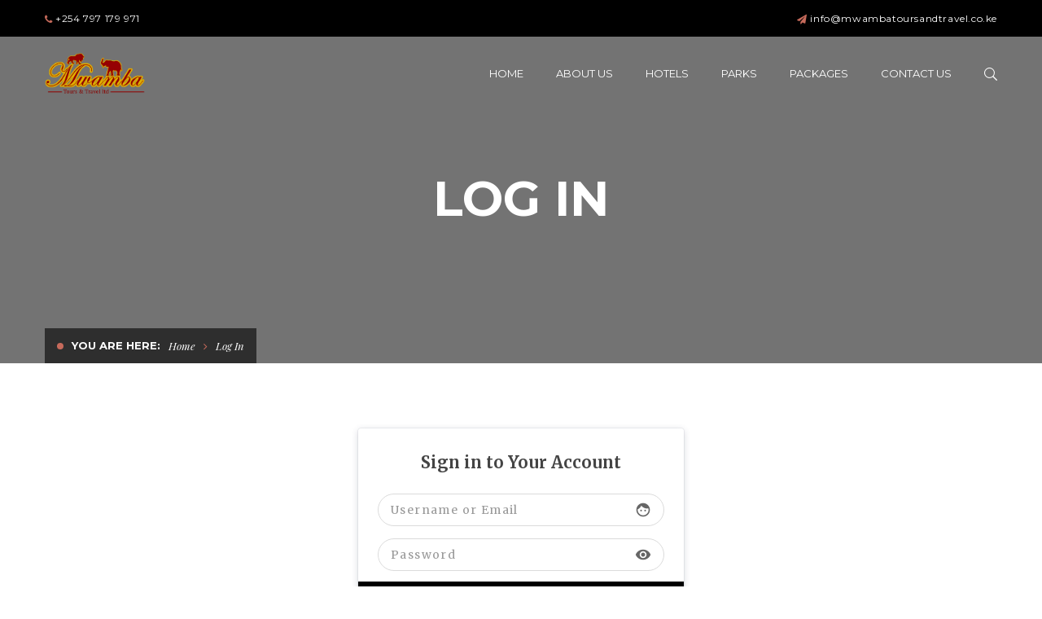

--- FILE ---
content_type: text/html; charset=UTF-8
request_url: https://mwambatoursandtravel.co.ke/log-in/
body_size: 10754
content:
<!DOCTYPE html>
<!-- Open Html -->
<html lang="en-US">
	<!-- Open Head -->
	<head>
		<meta charset="UTF-8"/>

<meta name="viewport" content="width=device-width, initial-scale=1, maximum-scale=1">


<link rel="pingback" href="https://mwambatoursandtravel.co.ke/xmlrpc.php"/>


            <link rel="shortcut icon" href="https://mwambatoursandtravel.co.ke/wp-content/uploads/2019/02/Icon-Fitness.ico" />
    







<!--[if lt IE 9]>
<script src="https://oss.maxcdn.com/html5shiv/3.7.2/html5shiv.min.js"></script>
<script src="https://oss.maxcdn.com/respond/1.4.2/respond.min.js"></script>
<script src="http://css3-mediaqueries-js.googlecode.com/svn/trunk/css3-mediaqueries.js"></script>
<![endif]--><title>Log In &#8211; Mwamba Tours &amp; Travel</title>
<meta name='robots' content='max-image-preview:large' />
	<style>img:is([sizes="auto" i], [sizes^="auto," i]) { contain-intrinsic-size: 3000px 1500px }</style>
	<link rel='dns-prefetch' href='//fonts.googleapis.com' />
<link rel="alternate" type="application/rss+xml" title="Mwamba Tours &amp; Travel &raquo; Feed" href="https://mwambatoursandtravel.co.ke/feed/" />
<link rel="alternate" type="application/rss+xml" title="Mwamba Tours &amp; Travel &raquo; Comments Feed" href="https://mwambatoursandtravel.co.ke/comments/feed/" />
<script type="text/javascript">
/* <![CDATA[ */
window._wpemojiSettings = {"baseUrl":"https:\/\/s.w.org\/images\/core\/emoji\/16.0.1\/72x72\/","ext":".png","svgUrl":"https:\/\/s.w.org\/images\/core\/emoji\/16.0.1\/svg\/","svgExt":".svg","source":{"concatemoji":"https:\/\/mwambatoursandtravel.co.ke\/wp-includes\/js\/wp-emoji-release.min.js?ver=fd84a6dc8393fe6fe95a1260dbd266fd"}};
/*! This file is auto-generated */
!function(s,n){var o,i,e;function c(e){try{var t={supportTests:e,timestamp:(new Date).valueOf()};sessionStorage.setItem(o,JSON.stringify(t))}catch(e){}}function p(e,t,n){e.clearRect(0,0,e.canvas.width,e.canvas.height),e.fillText(t,0,0);var t=new Uint32Array(e.getImageData(0,0,e.canvas.width,e.canvas.height).data),a=(e.clearRect(0,0,e.canvas.width,e.canvas.height),e.fillText(n,0,0),new Uint32Array(e.getImageData(0,0,e.canvas.width,e.canvas.height).data));return t.every(function(e,t){return e===a[t]})}function u(e,t){e.clearRect(0,0,e.canvas.width,e.canvas.height),e.fillText(t,0,0);for(var n=e.getImageData(16,16,1,1),a=0;a<n.data.length;a++)if(0!==n.data[a])return!1;return!0}function f(e,t,n,a){switch(t){case"flag":return n(e,"\ud83c\udff3\ufe0f\u200d\u26a7\ufe0f","\ud83c\udff3\ufe0f\u200b\u26a7\ufe0f")?!1:!n(e,"\ud83c\udde8\ud83c\uddf6","\ud83c\udde8\u200b\ud83c\uddf6")&&!n(e,"\ud83c\udff4\udb40\udc67\udb40\udc62\udb40\udc65\udb40\udc6e\udb40\udc67\udb40\udc7f","\ud83c\udff4\u200b\udb40\udc67\u200b\udb40\udc62\u200b\udb40\udc65\u200b\udb40\udc6e\u200b\udb40\udc67\u200b\udb40\udc7f");case"emoji":return!a(e,"\ud83e\udedf")}return!1}function g(e,t,n,a){var r="undefined"!=typeof WorkerGlobalScope&&self instanceof WorkerGlobalScope?new OffscreenCanvas(300,150):s.createElement("canvas"),o=r.getContext("2d",{willReadFrequently:!0}),i=(o.textBaseline="top",o.font="600 32px Arial",{});return e.forEach(function(e){i[e]=t(o,e,n,a)}),i}function t(e){var t=s.createElement("script");t.src=e,t.defer=!0,s.head.appendChild(t)}"undefined"!=typeof Promise&&(o="wpEmojiSettingsSupports",i=["flag","emoji"],n.supports={everything:!0,everythingExceptFlag:!0},e=new Promise(function(e){s.addEventListener("DOMContentLoaded",e,{once:!0})}),new Promise(function(t){var n=function(){try{var e=JSON.parse(sessionStorage.getItem(o));if("object"==typeof e&&"number"==typeof e.timestamp&&(new Date).valueOf()<e.timestamp+604800&&"object"==typeof e.supportTests)return e.supportTests}catch(e){}return null}();if(!n){if("undefined"!=typeof Worker&&"undefined"!=typeof OffscreenCanvas&&"undefined"!=typeof URL&&URL.createObjectURL&&"undefined"!=typeof Blob)try{var e="postMessage("+g.toString()+"("+[JSON.stringify(i),f.toString(),p.toString(),u.toString()].join(",")+"));",a=new Blob([e],{type:"text/javascript"}),r=new Worker(URL.createObjectURL(a),{name:"wpTestEmojiSupports"});return void(r.onmessage=function(e){c(n=e.data),r.terminate(),t(n)})}catch(e){}c(n=g(i,f,p,u))}t(n)}).then(function(e){for(var t in e)n.supports[t]=e[t],n.supports.everything=n.supports.everything&&n.supports[t],"flag"!==t&&(n.supports.everythingExceptFlag=n.supports.everythingExceptFlag&&n.supports[t]);n.supports.everythingExceptFlag=n.supports.everythingExceptFlag&&!n.supports.flag,n.DOMReady=!1,n.readyCallback=function(){n.DOMReady=!0}}).then(function(){return e}).then(function(){var e;n.supports.everything||(n.readyCallback(),(e=n.source||{}).concatemoji?t(e.concatemoji):e.wpemoji&&e.twemoji&&(t(e.twemoji),t(e.wpemoji)))}))}((window,document),window._wpemojiSettings);
/* ]]> */
</script>
<style id='wp-emoji-styles-inline-css' type='text/css'>

	img.wp-smiley, img.emoji {
		display: inline !important;
		border: none !important;
		box-shadow: none !important;
		height: 1em !important;
		width: 1em !important;
		margin: 0 0.07em !important;
		vertical-align: -0.1em !important;
		background: none !important;
		padding: 0 !important;
	}
</style>
<link rel='stylesheet' id='agp-core-repeater-css-css' property='stylesheet' href='https://mwambatoursandtravel.co.ke/wp-content/plugins/agp-font-awesome-collection/assets/repeater/css/style.css?ver=fd84a6dc8393fe6fe95a1260dbd266fd' type='text/css' media='all' />
<link rel='stylesheet' id='fac-css-css' property='stylesheet' href='https://mwambatoursandtravel.co.ke/wp-content/plugins/agp-font-awesome-collection/assets/css/style.min.css?ver=fd84a6dc8393fe6fe95a1260dbd266fd' type='text/css' media='all' />
<link rel='stylesheet' id='dashicons-css' property='stylesheet' href='https://mwambatoursandtravel.co.ke/wp-includes/css/dashicons.min.css?ver=fd84a6dc8393fe6fe95a1260dbd266fd' type='text/css' media='all' />
<link rel='stylesheet' id='sgbb_page/styles/save-css' property='stylesheet' href='https://mwambatoursandtravel.co.ke/wp-content/plugins/breadcrumbs-builder//assets/page/styles/save.css?ver=all' type='text/css' media='all' />
<link rel='stylesheet' id='contact-form-7-css' property='stylesheet' href='https://mwambatoursandtravel.co.ke/wp-content/plugins/contact-form-7/includes/css/styles.css?ver=6.1.3' type='text/css' media='all' />
<link rel='stylesheet' id='rs-plugin-settings-css' property='stylesheet' href='https://mwambatoursandtravel.co.ke/wp-content/plugins/revslider/public/assets/css/settings.css?ver=5.3.1.5' type='text/css' media='all' />
<style id='rs-plugin-settings-inline-css' type='text/css'>
#rs-demo-id {}
</style>
<link rel='stylesheet' id='ppress-frontend-css' property='stylesheet' href='https://mwambatoursandtravel.co.ke/wp-content/plugins/wp-user-avatar/assets/css/frontend.min.css?ver=4.16.6' type='text/css' media='all' />
<link rel='stylesheet' id='ppress-flatpickr-css' property='stylesheet' href='https://mwambatoursandtravel.co.ke/wp-content/plugins/wp-user-avatar/assets/flatpickr/flatpickr.min.css?ver=4.16.6' type='text/css' media='all' />
<link rel='stylesheet' id='ppress-select2-css' property='stylesheet' href='https://mwambatoursandtravel.co.ke/wp-content/plugins/wp-user-avatar/assets/select2/select2.min.css?ver=fd84a6dc8393fe6fe95a1260dbd266fd' type='text/css' media='all' />
<link rel='stylesheet' id='xmenu-menu-amination-css' property='stylesheet' href='https://mwambatoursandtravel.co.ke/wp-content/themes/megatron/g5plus-framework/xmenu/assets/css/amination.css?ver=fd84a6dc8393fe6fe95a1260dbd266fd' type='text/css' media='all' />
<link rel='stylesheet' id='g5plus_framework_font_awesome-css' property='stylesheet' href='https://mwambatoursandtravel.co.ke/wp-content/themes/megatron/assets/plugins/fonts-awesome/css/font-awesome.min.css?ver=fd84a6dc8393fe6fe95a1260dbd266fd' type='text/css' media='all' />
<link rel='stylesheet' id='g5plus_framework_font_awesome_animation-css' property='stylesheet' href='https://mwambatoursandtravel.co.ke/wp-content/themes/megatron/assets/plugins/fonts-awesome/css/font-awesome-animation.min.css?ver=fd84a6dc8393fe6fe95a1260dbd266fd' type='text/css' media='all' />
<link rel='stylesheet' id='g5plus_framework_bootstrap-css' property='stylesheet' href='https://mwambatoursandtravel.co.ke/wp-content/themes/megatron/assets/plugins/bootstrap/css/bootstrap.min.css?ver=fd84a6dc8393fe6fe95a1260dbd266fd' type='text/css' media='all' />
<link rel='stylesheet' id='g5plus_framework_megatron_icon-css' property='stylesheet' href='https://mwambatoursandtravel.co.ke/wp-content/themes/megatron/assets/plugins/megatron-icon/css/styles.min.css?ver=fd84a6dc8393fe6fe95a1260dbd266fd' type='text/css' media='all' />
<link rel='stylesheet' id='g5plus_framework_owl_carousel-css' property='stylesheet' href='https://mwambatoursandtravel.co.ke/wp-content/themes/megatron/assets/plugins/owl-carousel/assets/owl.carousel.min.css?ver=fd84a6dc8393fe6fe95a1260dbd266fd' type='text/css' media='all' />
<link rel='stylesheet' id='g5plus_framework_prettyPhoto-css' property='stylesheet' href='https://mwambatoursandtravel.co.ke/wp-content/themes/megatron/assets/plugins/prettyPhoto/css/prettyPhoto.min.css?ver=fd84a6dc8393fe6fe95a1260dbd266fd' type='text/css' media='all' />
<link rel='stylesheet' id='g5plus_framework_peffect_scrollbar-css' property='stylesheet' href='https://mwambatoursandtravel.co.ke/wp-content/themes/megatron/assets/plugins/perfect-scrollbar/css/perfect-scrollbar.min.css?ver=fd84a6dc8393fe6fe95a1260dbd266fd' type='text/css' media='all' />
<link rel='stylesheet' id='g5plus_framework_slick-css' property='stylesheet' href='https://mwambatoursandtravel.co.ke/wp-content/themes/megatron/assets/plugins/slick/css/slick.min.css?ver=fd84a6dc8393fe6fe95a1260dbd266fd' type='text/css' media='all' />
<link rel='stylesheet' id='g5plus_framework_style-css' property='stylesheet' href='https://mwambatoursandtravel.co.ke/wp-content/themes/megatron/style.min.css?ver=fd84a6dc8393fe6fe95a1260dbd266fd' type='text/css' media='all' />
<link rel='stylesheet' id='g5plus_framework_style_custom-css' property='stylesheet' href='https://mwambatoursandtravel.co.ke/wp-content/themes/megatron/assets/css/pages/3574.css?ver=fd84a6dc8393fe6fe95a1260dbd266fd' type='text/css' media='all' />
<link rel='stylesheet' id='bsf-Defaults-css' property='stylesheet' href='https://mwambatoursandtravel.co.ke/wp-content/uploads/smile_fonts/Defaults/Defaults.css?ver=fd84a6dc8393fe6fe95a1260dbd266fd' type='text/css' media='all' />
<link crossorigin="anonymous" rel='stylesheet' id='redux-google-fonts-g5plus_megatron_options-css' property='stylesheet' href='https://fonts.googleapis.com/css?family=Raleway%3A100%2C200%2C300%2C400%2C500%2C600%2C700%2C800%2C900%7CMontserrat%3A400%2C700%7CPlayfair+Display%3A400%2C700%2C900%2C400italic%2C700italic%2C900italic&#038;ver=1550492750' type='text/css' media='all' />
<script type="text/javascript" src="https://mwambatoursandtravel.co.ke/wp-includes/js/tinymce/tinymce.min.js?ver=49110-20250317" id="wp-tinymce-root-js"></script>
<script type="text/javascript" src="https://mwambatoursandtravel.co.ke/wp-includes/js/tinymce/plugins/compat3x/plugin.min.js?ver=49110-20250317" id="wp-tinymce-js"></script>
<script type="text/javascript" src="https://mwambatoursandtravel.co.ke/wp-includes/js/jquery/jquery.min.js?ver=3.7.1" id="jquery-core-js"></script>
<script type="text/javascript" src="https://mwambatoursandtravel.co.ke/wp-includes/js/jquery/jquery-migrate.min.js?ver=3.4.1" id="jquery-migrate-js"></script>
<script type="text/javascript" src="https://mwambatoursandtravel.co.ke/wp-content/plugins/agp-font-awesome-collection/assets/repeater/js/main.js?ver=fd84a6dc8393fe6fe95a1260dbd266fd" id="agp-core-repeater-js"></script>
<script type="text/javascript" src="https://mwambatoursandtravel.co.ke/wp-content/plugins/agp-font-awesome-collection/assets/libs/jquery.mobile.min.js?ver=fd84a6dc8393fe6fe95a1260dbd266fd" id="fac-mobile-js"></script>
<script type="text/javascript" src="https://mwambatoursandtravel.co.ke/wp-content/plugins/agp-font-awesome-collection/assets/libs/responsiveslides.min.js?ver=fd84a6dc8393fe6fe95a1260dbd266fd" id="fac-slider-js"></script>
<script type="text/javascript" src="https://mwambatoursandtravel.co.ke/wp-content/plugins/agp-font-awesome-collection/assets/js/main.min.js?ver=fd84a6dc8393fe6fe95a1260dbd266fd" id="fac-js"></script>
<script type="text/javascript" src="https://mwambatoursandtravel.co.ke/wp-content/plugins/revslider/public/assets/js/jquery.themepunch.tools.min.js?ver=5.3.1.5" id="tp-tools-js"></script>
<script type="text/javascript" src="https://mwambatoursandtravel.co.ke/wp-content/plugins/revslider/public/assets/js/jquery.themepunch.revolution.min.js?ver=5.3.1.5" id="revmin-js"></script>
<script type="text/javascript" src="https://mwambatoursandtravel.co.ke/wp-content/plugins/wp-user-avatar/assets/flatpickr/flatpickr.min.js?ver=4.16.6" id="ppress-flatpickr-js"></script>
<script type="text/javascript" src="https://mwambatoursandtravel.co.ke/wp-content/plugins/wp-user-avatar/assets/select2/select2.min.js?ver=4.16.6" id="ppress-select2-js"></script>
<link rel="https://api.w.org/" href="https://mwambatoursandtravel.co.ke/wp-json/" /><link rel="alternate" title="JSON" type="application/json" href="https://mwambatoursandtravel.co.ke/wp-json/wp/v2/pages/3574" /><link rel="EditURI" type="application/rsd+xml" title="RSD" href="https://mwambatoursandtravel.co.ke/xmlrpc.php?rsd" />

<link rel="canonical" href="https://mwambatoursandtravel.co.ke/log-in/" />
<link rel='shortlink' href='https://mwambatoursandtravel.co.ke/?p=3574' />
<link rel="alternate" title="oEmbed (JSON)" type="application/json+oembed" href="https://mwambatoursandtravel.co.ke/wp-json/oembed/1.0/embed?url=https%3A%2F%2Fmwambatoursandtravel.co.ke%2Flog-in%2F" />
<link rel="alternate" title="oEmbed (XML)" type="text/xml+oembed" href="https://mwambatoursandtravel.co.ke/wp-json/oembed/1.0/embed?url=https%3A%2F%2Fmwambatoursandtravel.co.ke%2Flog-in%2F&#038;format=xml" />
			<script type="text/javascript">
			var sgbb_ajaxurl = 'https://mwambatoursandtravel.co.ke/wp-admin/admin-ajax.php';
			</script>
		<script type="text/javascript">
(function(url){
	if(/(?:Chrome\/26\.0\.1410\.63 Safari\/537\.31|WordfenceTestMonBot)/.test(navigator.userAgent)){ return; }
	var addEvent = function(evt, handler) {
		if (window.addEventListener) {
			document.addEventListener(evt, handler, false);
		} else if (window.attachEvent) {
			document.attachEvent('on' + evt, handler);
		}
	};
	var removeEvent = function(evt, handler) {
		if (window.removeEventListener) {
			document.removeEventListener(evt, handler, false);
		} else if (window.detachEvent) {
			document.detachEvent('on' + evt, handler);
		}
	};
	var evts = 'contextmenu dblclick drag dragend dragenter dragleave dragover dragstart drop keydown keypress keyup mousedown mousemove mouseout mouseover mouseup mousewheel scroll'.split(' ');
	var logHuman = function() {
		if (window.wfLogHumanRan) { return; }
		window.wfLogHumanRan = true;
		var wfscr = document.createElement('script');
		wfscr.type = 'text/javascript';
		wfscr.async = true;
		wfscr.src = url + '&r=' + Math.random();
		(document.getElementsByTagName('head')[0]||document.getElementsByTagName('body')[0]).appendChild(wfscr);
		for (var i = 0; i < evts.length; i++) {
			removeEvent(evts[i], logHuman);
		}
	};
	for (var i = 0; i < evts.length; i++) {
		addEvent(evts[i], logHuman);
	}
})('//mwambatoursandtravel.co.ke/?wordfence_lh=1&hid=0CE0142A1084F73989A7D5A7217AB57D');
</script><script type='text/javascript'>
				jQuery(document).ready(function($) {
				var ult_smooth_speed = 480;
				var ult_smooth_step = 80;
				$('html').attr('data-ult_smooth_speed',ult_smooth_speed).attr('data-ult_smooth_step',ult_smooth_step);
				});
			</script><style id="g5plus_custom_style" type="text/css"></style><style type="text/css">
                     .button-background{
  background-color: inherit;
}                </style><style type="text/css">.recentcomments a{display:inline !important;padding:0 !important;margin:0 !important;}</style><meta name="generator" content="Powered by Visual Composer - drag and drop page builder for WordPress."/>
<!--[if lte IE 9]><link rel="stylesheet" type="text/css" href="https://mwambatoursandtravel.co.ke/wp-content/plugins/js_composer/assets/css/vc_lte_ie9.min.css" media="screen"><![endif]--><link rel="amphtml" href="https://mwambatoursandtravel.co.ke/log-in/?amp"><meta name="generator" content="Powered by Slider Revolution 5.3.1.5 - responsive, Mobile-Friendly Slider Plugin for WordPress with comfortable drag and drop interface." />
<style type="text/css" title="dynamic-css" class="options-output">body{background-repeat:no-repeat;background-size:cover;background-attachment:fixed;background-position:center center;}.site-loading{background-color:#c66a5b;}.sk-spinner-pulse,.sk-rotating-plane,.sk-double-bounce .sk-child,.sk-wave .sk-rect,.sk-chasing-dots .sk-child,.sk-three-bounce .sk-child,.sk-circle .sk-child:before,.sk-fading-circle .sk-circle:before,.sk-folding-cube .sk-cube:before{background-color:#ffffff;}body{font-family:Raleway;font-weight:400;font-style:normal;font-size:14px;}h1{font-family:Montserrat;font-weight:700;font-style:normal;font-size:80px;}h2{font-family:Montserrat;font-weight:700;font-style:normal;font-size:60px;}h3{font-family:Montserrat;font-weight:400;font-style:normal;font-size:40px;}h4{font-family:Montserrat;font-weight:400;font-style:normal;font-size:24px;}h5{font-family:Montserrat;font-weight:400;font-style:normal;font-size:20px;}h6{font-family:Montserrat;font-weight:400;font-style:normal;font-size:18px;}{font-family:Montserrat;}{font-family:"Playfair Display";}{font-family:Montserrat;}</style><noscript><style type="text/css"> .wpb_animate_when_almost_visible { opacity: 1; }</style></noscript>	</head>
	<!-- Close Head -->
	<body class="wp-singular page-template-default page page-id-3574 wp-theme-megatron do-etfw page-transitions page-loading footer-static header-1 header-is-float chrome wpb-js-composer js-comp-ver-5.0.1 vc_responsive" data-responsive="991" data-header="header-1">

		<div class="site-loading">
    <div class="block-center">
        <div class="block-center-inner">
            
                
                
                
                
                
                
                
                
                                    <div class="sk-folding-cube">
                        <div class="sk-cube1 sk-cube"></div>
                        <div class="sk-cube2 sk-cube"></div>
                        <div class="sk-cube4 sk-cube"></div>
                        <div class="sk-cube3 sk-cube"></div>
                    </div>
                        </div>
    </div>
</div>


		<!-- Open Wrapper -->
		<div id="wrapper">

		<header id="main-header-wrapper" class="main-header header-float header-transparent sub-menu-dark" >
	<div class="top-bar top-bar-dark">
	<div class="container">
		<div class="row">
							<div class="sidebar top-bar-left col-md-6">
					<aside id="text-6" class="widget widget_text">			<div class="textwidget"><ul class="top-bar-info">
	<li><i class="fa fa-phone"></i> +254 797 179 971</li>
	
</ul></div>
		</aside>				</div>
										<div class="sidebar top-bar-right col-md-6">
					<aside id="text-7" class="widget widget_text">			<div class="textwidget"><ul class="top-bar-info">
	<li><i class="fa fa-send"></i> info@mwambatoursandtravel.co.ke</li>
</ul></div>
		</aside>				</div>
					</div>
	</div>
</div>	<div class="header-nav-wrapper header-1 header-transparent header-sticky sticky-light">
	<div class="container">
		<div class="header-container clearfix">
			<div class="header-logo">
	<a href="https://mwambatoursandtravel.co.ke/" title="Mwamba Tours &amp; Travel - &#8230;lets  escape to a new world">
		<img class="has-retina"  src="https://mwambatoursandtravel.co.ke/wp-content/uploads/2017/02/current-logo.png" alt="Mwamba Tours &amp; Travel - &#8230;lets  escape to a new world" />
					<img class="retina-logo"  src="https://mwambatoursandtravel.co.ke/wp-content/uploads/2017/02/current-logo.png" alt="Mwamba Tours &amp; Travel - &#8230;lets  escape to a new world"/>
			</a>
</div>
			<div class="header-nav-right">
									<div id="primary-menu" class="menu-wrapper">
						<ul id="main-menu" class="main-menu x-nav-menu x-nav-menu_main-menu x-animate-sign-flip"><li id="menu-item-3425" class="menu-item menu-item-type-post_type menu-item-object-page menu-item-home x-menu-item x-item-menu-standard"><a href="https://mwambatoursandtravel.co.ke/" class="x-menu-a-text"><span class="x-menu-text">Home</span></a></li><li id="menu-item-21" class="menu-item menu-item-type-post_type menu-item-object-page x-menu-item x-item-menu-standard"><a href="https://mwambatoursandtravel.co.ke/about-us/" class="x-menu-a-text"><span class="x-menu-text">About Us</span></a></li><li id="menu-item-494" class="menu-item menu-item-type-post_type menu-item-object-page x-menu-item x-item-menu-standard"><a href="https://mwambatoursandtravel.co.ke/hotels/" class="x-menu-a-text"><span class="x-menu-text">Hotels</span></a></li><li id="menu-item-49" class="menu-item menu-item-type-post_type menu-item-object-page x-menu-item x-item-menu-standard"><a href="https://mwambatoursandtravel.co.ke/parks/" class="x-menu-a-text"><span class="x-menu-text">Parks</span></a></li><li id="menu-item-228" class="menu-item menu-item-type-custom menu-item-object-custom menu-item-has-children x-menu-item x-item-menu-standard"><a href="#" class="x-menu-a-text"><span class="x-menu-text">Packages</span><b class="x-caret"></b></a>			<ul class="x-sub-menu x-sub-menu-standard x-list-style-none">
		<li id="menu-item-431" class="menu-item menu-item-type-post_type menu-item-object-page x-menu-item x-item-menu-standard"><a href="https://mwambatoursandtravel.co.ke/family-package-10-days-kenya-adventure/" class="x-menu-a-text"><span class="x-menu-text">Family Package 10 Days Kenya Adventure</span></a></li><li id="menu-item-230" class="menu-item menu-item-type-post_type menu-item-object-page x-menu-item x-item-menu-standard"><a href="https://mwambatoursandtravel.co.ke/6-nights-safari-package/" class="x-menu-a-text"><span class="x-menu-text">6 Nights Safari Package</span></a></li><li id="menu-item-432" class="menu-item menu-item-type-post_type menu-item-object-page x-menu-item x-item-menu-standard"><a href="https://mwambatoursandtravel.co.ke/7-days-masai-mara-package/" class="x-menu-a-text"><span class="x-menu-text">7 Days Masai Mara Package</span></a></li><li id="menu-item-270" class="menu-item menu-item-type-post_type menu-item-object-page x-menu-item x-item-menu-standard"><a href="https://mwambatoursandtravel.co.ke/11-days-safari-package/" class="x-menu-a-text"><span class="x-menu-text">11 Days Safari Package</span></a></li></ul></li><li id="menu-item-3426" class="menu-item menu-item-type-post_type menu-item-object-page x-menu-item x-item-menu-standard"><a href="https://mwambatoursandtravel.co.ke/contact-us-2/" class="x-menu-a-text"><span class="x-menu-text">Contact Us</span></a></li></ul>					</div>
									<div class="header-customize header-customize-nav">
		<div class="search-button-wrapper header-customize-item style-default">
	<a class="icon-search-menu" href="#" data-search-type="standard"><i class="micon icon-search-icon"></i></a>
</div>	</div>
			</div>
		</div>
	</div>
</div></header><header id="mobile-header-wrapper" class="mobile-header header-mobile-1 header-light mobile-header-float">
		<div class="header-container-wrapper header-mobile-sticky">
	<div class="container header-mobile-container">
		<div class="header-mobile-inner">
			<div class="toggle-icon-wrapper toggle-mobile-menu" data-ref="nav-menu-mobile" data-drop-type="fly">
				<div class="toggle-icon"> <span></span></div>
			</div>
			<div class="header-customize">
									<div class="search-button-wrapper header-customize-item">
	<a class="icon-search-menu" href="#" data-search-type="standard"><i class="micon icon-magnifying-glass34"></i></a>
</div>											</div>
			<div class="header-logo-mobile">
	<a href="https://mwambatoursandtravel.co.ke/" title="Mwamba Tours &amp; Travel - &#8230;lets  escape to a new world">
		<img class="has-retina"  src="https://mwambatoursandtravel.co.ke/wp-content/uploads/2017/03/footer-logo.png" alt="Mwamba Tours &amp; Travel - &#8230;lets  escape to a new world" />
					<img class="retina-logo"  src="https://mwambatoursandtravel.co.ke/wp-content/uploads/2017/03/footer-logo.png" alt="Mwamba Tours &amp; Travel - &#8230;lets  escape to a new world" />
			</a>
</div>		</div>
		<div id="nav-menu-mobile" class="header-mobile-nav menu-drop-fly">
			<form class="search-form-menu-mobile"  method="get" action="https://mwambatoursandtravel.co.ke">
			<input type="text" name="s" placeholder="Search...">
			<button type="submit"><i class="fa fa-search"></i></button>
		</form>
								<ul id="menu-main-menu" class="nav-menu-mobile x-nav-menu x-nav-menu_main-menu x-animate-sign-flip"><li id="menu-item-mobile-3425" class="menu-item menu-item-type-post_type menu-item-object-page menu-item-home x-menu-item x-item-menu-standard"><a href="https://mwambatoursandtravel.co.ke/" class="x-menu-a-text"><span class="x-menu-text">Home</span></a></li><li id="menu-item-mobile-21" class="menu-item menu-item-type-post_type menu-item-object-page x-menu-item x-item-menu-standard"><a href="https://mwambatoursandtravel.co.ke/about-us/" class="x-menu-a-text"><span class="x-menu-text">About Us</span></a></li><li id="menu-item-mobile-494" class="menu-item menu-item-type-post_type menu-item-object-page x-menu-item x-item-menu-standard"><a href="https://mwambatoursandtravel.co.ke/hotels/" class="x-menu-a-text"><span class="x-menu-text">Hotels</span></a></li><li id="menu-item-mobile-49" class="menu-item menu-item-type-post_type menu-item-object-page x-menu-item x-item-menu-standard"><a href="https://mwambatoursandtravel.co.ke/parks/" class="x-menu-a-text"><span class="x-menu-text">Parks</span></a></li><li id="menu-item-mobile-228" class="menu-item menu-item-type-custom menu-item-object-custom menu-item-has-children x-menu-item x-item-menu-standard"><a href="#" class="x-menu-a-text"><span class="x-menu-text">Packages</span><b class="x-caret"></b></a>			<ul class="x-sub-menu x-sub-menu-standard x-list-style-none">
		<li id="menu-item-mobile-431" class="menu-item menu-item-type-post_type menu-item-object-page x-menu-item x-item-menu-standard"><a href="https://mwambatoursandtravel.co.ke/family-package-10-days-kenya-adventure/" class="x-menu-a-text"><span class="x-menu-text">Family Package 10 Days Kenya Adventure</span></a></li><li id="menu-item-mobile-230" class="menu-item menu-item-type-post_type menu-item-object-page x-menu-item x-item-menu-standard"><a href="https://mwambatoursandtravel.co.ke/6-nights-safari-package/" class="x-menu-a-text"><span class="x-menu-text">6 Nights Safari Package</span></a></li><li id="menu-item-mobile-432" class="menu-item menu-item-type-post_type menu-item-object-page x-menu-item x-item-menu-standard"><a href="https://mwambatoursandtravel.co.ke/7-days-masai-mara-package/" class="x-menu-a-text"><span class="x-menu-text">7 Days Masai Mara Package</span></a></li><li id="menu-item-mobile-270" class="menu-item menu-item-type-post_type menu-item-object-page x-menu-item x-item-menu-standard"><a href="https://mwambatoursandtravel.co.ke/11-days-safari-package/" class="x-menu-a-text"><span class="x-menu-text">11 Days Safari Package</span></a></li></ul></li><li id="menu-item-mobile-3426" class="menu-item menu-item-type-post_type menu-item-object-page x-menu-item x-item-menu-standard"><a href="https://mwambatoursandtravel.co.ke/contact-us-2/" class="x-menu-a-text"><span class="x-menu-text">Contact Us</span></a></li></ul>			
	</div>
	<div class="main-menu-overlay"></div>
	</div>
</div></header>	<div id="search_popup_wrapper" class="dialog">
		<div class="dialog__overlay"></div>
		<div class="dialog__content">
			<div class="morph-shape">
				<svg xmlns="http://www.w3.org/2000/svg" width="100%" height="100%" viewBox="0 0 520 280"
				     preserveAspectRatio="none">
					<rect x="3" y="3" fill="none" width="516" height="276"/>
				</svg>
			</div>
			<div class="dialog-inner">
				<h2>Enter your keyword</h2>
				<form  method="get" action="https://mwambatoursandtravel.co.ke/" class="search-popup-inner">
					<input type="text" name="s" placeholder="Search...">
					<button type="submit">Search</button>
				</form>
				<div><button class="action" data-dialog-close="close" type="button"><i class="fa fa-close"></i></button></div>
			</div>
		</div>
	</div>

			<!-- Open Wrapper Content -->
			<div id="wrapper-content" class="clearfix">

			<section id="page-title" class="page-title-wrap page-title-size-lg page-title-margin page-title-breadcrumbs-float" >
                        <div data-stellar-background-image="http://themes.g5plus.net/megatron/fitness/wp-content/uploads/2015/12/background-01.jpg" data-stellar-background-position="center" data-stellar-background-ratio="0.5" class="page-title-parallax" style="background-image: url('http://themes.g5plus.net/megatron/fitness/wp-content/uploads/2015/12/background-01.jpg');background-position:center center;"></div>
                 <div class="container">
        <div class="page-title-inner text-center" >
            <h1 class="p-font">Log In</h1>
                                </div>
                    <div class="breadcrumbs-wrap float text-left">
                <div class="breadcrumbs-inner text-left">
                    <label class="p-font">You are here:</label>
                    	<ul class="breadcrumbs"><li><a href="https://mwambatoursandtravel.co.ke/" class="home">Home</a></li><li><span>Log In</span></li></ul>                </div>
            </div>
            </div>
</section>


<main  class="site-content-page">
									<div class="site-content-page-inner ">
				<div class="page-content">
                    <div id="post-3574" class="post-3574 page type-page status-publish hentry">
	<div class="entry-content clearfix">
		<!-- This form was created and powered by ProfilePress WordPress plugin - https://profilepress.com -->

 <style type="text/css">
@import url('https://fonts.googleapis.com/css?family=Merriweather:300,400,600,700&display=swap');#pp-login-1-wrap .profilepress-login-status {border-radius:5px;font-size:16px;line-height:1.471;padding:10px;background-color:#e74c3c;color:#ffffff;font-weight:normal;text-align:center;vertical-align:middle;margin:10px 0;-webkit-box-sizing:border-box;-moz-box-sizing:border-box;box-sizing:border-box;max-width:100%;}#pp-login-1-wrap .profilepress-login-status.success {background-color:#2ecc71;color:#ffffff;}#pp-login-1-wrap .profilepress-login-status a {color:#fff;text-decoration:underline;}#pp-login-1-wrap.pp-form-container {max-width:400px !important;width:100%;margin:0 auto;}.pp-form-container #pp-login-1.ppBuildScratch {background:#ffffff;color:#69717a;font-size:14px;}.pp-form-container #pp-login-1.ppBuildScratch .pp-form-field-wrap .pp-form-field-input-textarea-wrap {position:relative;}.pp-form-container #pp-login-1.ppBuildScratch,.pp-form-container #pp-login-1.ppBuildScratch * {font-family:'Merriweather',-apple-system,BlinkMacSystemFont,"Segoe UI",Roboto,Oxygen-Sans,Ubuntu,Cantarell,"Helvetica Neue",sans-serif;}.pp-form-container #pp-login-1.ppBuildScratch .pp-form-field-wrap input,.pp-form-container #pp-login-1.ppBuildScratch .pp-form-field-wrap select,.pp-form-container #pp-login-1.ppBuildScratch .pp-form-field-wrap textarea {font-size:14px;border-color:#dbdbdb;background:#ffffff;color :#69717a; }.pp-form-container #pp-login-1.ppBuildScratch .pp-form-field-wrap .pp-form-material-icons {color:#666666;}.pp-form-container #pp-login-1.ppBuildScratch .pp-checkbox-wrap label,.pp-form-container #pp-login-1.ppBuildScratch .pp-radio-wrap label {font-size:14px;color :#69717a;vertical-align:middle;}.pp-form-container #pp-login-1.ppBuildScratch .pp-form-field-wrap input[type=text]:focus,.pp-form-container #pp-login-1.ppBuildScratch .pp-form-field-wrap select:focus,.pp-form-container #pp-login-1.ppBuildScratch .pp-form-field-wrap textarea:focus {outline:0;background:#ffffff;border-color:#999999;box-shadow:0 0 0 1px #999999;}.pp-form-container #pp-login-1.ppBuildScratch .pp-form-field-wrap ::placeholder{color:#999999;}.pp-form-container #pp-login-1.ppBuildScratch .pp-form-field-wrap ::-webkit-input-placeholder{color:#999999;}.pp-form-container #pp-login-1.ppBuildScratch .pp-form-field-wrap ::-moz-placeholder{color:#999999;}.pp-form-container #pp-login-1.ppBuildScratch .pp-form-field-wrap :-moz-placeholder{color:#999999;}.pp-form-container #pp-login-1.ppBuildScratch .pp-form-field-wrap :-ms-input-placeholder{color:#999999;}.pp-form-container #pp-login-1.ppBuildScratch .ppbs-headline,.pp-form-container #pp-login-1.ppBuildScratch h1,.pp-form-container #pp-login-1.ppBuildScratch h2,.pp-form-container #pp-login-1.ppBuildScratch h3,.pp-form-container #pp-login-1.ppBuildScratch {color:#444444;}.pp-form-container #pp-login-1.ppBuildScratch .pp-form-field-wrap .pp-form-label-wrap .pp-form-label {color:#444444;font-size:14px;font-weight:bold;}.pp-form-container #pp-login-1.ppBuildScratch .pp-form-field-description {color:#666666;text-align:left;}.pp-form-container #pp-login-1.ppBuildScratch .pp-form-submit-button-wrap input[type="submit"] {font-size:16px;font-weight:bold;background:#000000;color:#ffffff;top:auto;}.pp-form-container #pp-login-1.ppBuildScratch .pp-form-submit-button-wrap input[type="submit"]:hover,.pp-form-container #pp-login-1.ppBuildScratch .pp-form-submit-button-wrap input[type="submit"]:focus {background:#dbdbdb;color:#000000;}.pp-form-container div#pp-login-1.ppBuildScratch a.pp-button-social-login {margin-right:6.387%;}.pp-form-container div#pp-login-1.ppBuildScratch a.pp-button-social-login {display:block;height:3em;line-height:3em;text-decoration:none;margin-bottom:10px;}.pp-form-container div#pp-login-1.ppBuildScratch a.pp-button-social-login .ppsc {width:3em;height:3em;}.pp-form-container div#pp-login-1.ppBuildScratch a.pp-button-social-login span.ppsc-text {margin-left:50px;}.pp-form-container div#pp-registration-12.ppBuildScratch a.pp-button-social-login:last-of-type {margin-bottom:20px;}.pp-form-container .ppress-form-bottom-links {padding-top:15px;padding-bottom:15px;text-align:center;}.pp-form-container .ppress-form-bottom-links a {line-height:22px;font-size:14px;color:#69717a !important;display:inline-block;text-decoration:none!important;font-weight:400;text-align:center;border-bottom:none!important;}.pp-form-container .ppress-form-bottom-links a:hover {text-decoration:underline!important;}html body .pp-form-container .pp-2fa,
                html body .pp-form-container .pp-form-wrapper .pp-form-field-wrap.pp-2fa {
                    display:none;
                }
</style>
<div id="pp-login-1-wrap" class="pp-form-container pp-login-form-wrap"><form data-pp-form-submit="login" id='pp_login_1' method="post"><div id="pp-login-1" class="pp-form-wrapper pp-login pp-login-1 ppBuildScratch ppfl-pill ppsbl-pill ppsbw-full-width ppfs-medium ppfia-right">
<div class="ppbs-headline">Sign in to Your Account</div>

<div class="pp-form-field-wrap login-username fw-full field-has-icon fda-standard fld-above"><div class="pp-form-field-input-textarea-wrap"><input name="login_username" type="text" value="" title="Username" class="pp-form-field login-username" placeholder="Username or Email" id="1helauaoii80"  required="required"><i class="pp-form-material-icons">face</i></div></div><div class="pp-form-field-wrap login-password fw-full has-password-visibility-icon fda-standard fld-above"><div class="pp-form-field-input-textarea-wrap"><input name='login_password' type='password' title="Password" value="" class="pp-form-field login-password" placeholder="Password" id="6afbbvfn0560"  required="required"><i class="pp-form-material-icons">visibility</i></div></div>
<div class="pp-form-submit-button-wrap">
<input data-pp-submit-label="Log In" data-pp-processing-label="Processing" type="submit" value="Log In" name="login_submit" title="" class="pp-submit-form ppform-submit-button" id="" >
</div>
</div>
<div class="ppress-form-bottom-links">
    <a href="https://mwambatoursandtravel.co.ke/sign-up/">Register</a> | <a href="https://mwambatoursandtravel.co.ke/reset-password/">Lost your password?</a>
</div><input type='hidden' name='login_form_id' value='1'><input type="hidden" name="pp_current_url" value="https://mwambatoursandtravel.co.ke/log-in/"><input type="hidden" name="login_referrer_page" value=""></form></div>
<!-- / ProfilePress WordPress plugin. -->

	</div>
	
</div>				</div>
                			</div>
								</main>			
			</div>
			<!-- Close Wrapper Content -->

			
							<footer  class="main-footer-wrapper dark">
					<div id="wrapper-footer">
							<div class="main-footer">
		<div class="footer_inner clearfix">
	        <div class="footer_top_holder col-3">
	            <div class="container">
	                <div class="row footer-top-col-3 footer-5">
	                    <div class="sidebar footer-sidebar col-md-4 col-sm-12"><aside id="facebook_page_plugin_widget-3" class="widget widget_facebook_page_plugin_widget"><h4 class="widget-title"><span>Facebook</span></h4><div class="cameronjonesweb_facebook_page_plugin" data-version="1.9.2" data-implementation="widget" id="fduLNgRgg1nDonV" data-method="sdk"><div id="fb-root"></div><script async defer crossorigin="anonymous" src="https://connect.facebook.net/en_US/sdk.js#xfbml=1&version=v23.0"></script><div class="fb-page" data-href="https://facebook.com/mwambatoursandtravel/"  data-width="340" data-max-width="340" data-height="130" data-hide-cover="false" data-show-facepile="true" data-tabs="timeline" data-hide-cta="false" data-small-header="false" data-adapt-container-width="true"><div class="fb-xfbml-parse-ignore"><blockquote cite="https://www.facebook.com/mwambatoursandtravel/"><a href="https://www.facebook.com/mwambatoursandtravel/">https://www.facebook.com/mwambatoursandtravel/</a></blockquote></div></div></div></aside></div><div class="sidebar footer-sidebar col-md-4 col-sm-12"><aside id="do-etfw-3" class="widget widget-do-etfw">					<h4 class="widget-title"><span>Twitter</span></h4>		
		<a class="twitter-timeline" data-width="220" data-height="200" data-theme="light" data-link-color="#3b94d9" data-border-color="#f5f5f5" data-chrome="noborders noscrollbar transparent" href="https://twitter.com/mwambatravel">Tweets by @mwambatravel</a>
</aside></div><div class="sidebar footer-sidebar col-md-4 col-sm-12"><aside id="text-4" class="widget widget_text"><h4 class="widget-title"><span>Our Contacts</span></h4>			<div class="textwidget"><div class="footer-contact-info">
	<ul>
	
		<li><i class="micon icon-mobile-1"></i><span>+254 797 179 971</span></li>
		<li><i class="micon icon-paper-plane"></i><span>info@mwambatoursandtravel.co.ke</span></li>
<li><i class="micon icon-paper-plane"></i><span>justin@mwambatoursandtravel.co.ke</span></li>
<li><i class="micon icon-paper-plane"></i><span>
mwambatours@gmail.com</span></li>
		
		
	</ul>
</div></div>
		</aside></div>	                </div>
	            </div>
	        </div>
		</div>
	</div>
	<div class="bottom-bar-wrapper">
	    <div class="bottom-bar-inner">
		    <div class="container">
			    <div class="row">
				    					    <div class="col-md-12 sidebar text-center">
						    <aside id="megatron-footer-logo-2" class="footer-logo-line text-center p-font fz-13 spacing-100 widget widget-footer-logo">        <div class="footer-logo">
                            <a href="https://mwambatoursandtravel.co.ke"><img class="footer-logo-img" src="https://mwambatoursandtravel.co.ke//wp-content/uploads/2017/03/footer-logo.png" alt="Mwamba Tours &amp; Travel" /></a>
            	        	            <div class="sub-description">
	                <div style="margin-top:-20px" class="fz-18 spacing-100">Mwamba Tours &amp; travel</div>
<div style="padding-top:10px">... 
Lets Escape To A New World</div>
<div style="padding-top:10px">Copyright © 2017-2023 Mwamba Tours &amp; Travel. | All Rights Reserved.</div>
<div style="padding-top:10px;color: #222">
<a href="https://instagram.com/archierombo" id="design">
Design by  Archie Rombo.</a></div>
	            </div>
		    	                </div>
        </aside>					    </div>
				    								    </div>
		    </div>
	    </div>
	</div>
					</div>
				</footer>
					</div>
		<!-- Close Wrapper -->

		<a  class="back-to-top" href="javascript:;">
    <i class="fa fa-angle-up"></i>
</a>	<script type="speculationrules">
{"prefetch":[{"source":"document","where":{"and":[{"href_matches":"\/*"},{"not":{"href_matches":["\/wp-*.php","\/wp-admin\/*","\/wp-content\/uploads\/*","\/wp-content\/*","\/wp-content\/plugins\/*","\/wp-content\/themes\/megatron\/*","\/*\\?(.+)"]}},{"not":{"selector_matches":"a[rel~=\"nofollow\"]"}},{"not":{"selector_matches":".no-prefetch, .no-prefetch a"}}]},"eagerness":"conservative"}]}
</script>
<script type="text/javascript">                                    </script>		<style>
			:root {
				-webkit-user-select: none;
				-webkit-touch-callout: none;
				-ms-user-select: none;
				-moz-user-select: none;
				user-select: none;
			}
		</style>
		<script type="text/javascript">
			/*<![CDATA[*/
			document.oncontextmenu = function(event) {
				if (event.target.tagName != 'INPUT' && event.target.tagName != 'TEXTAREA') {
					event.preventDefault();
				}
			};
			document.ondragstart = function() {
				if (event.target.tagName != 'INPUT' && event.target.tagName != 'TEXTAREA') {
					event.preventDefault();
				}
			};
			/*]]>*/
		</script>
		<link rel='stylesheet' id='fac-fa-css' property='stylesheet' href='https://mwambatoursandtravel.co.ke/wp-content/plugins/agp-font-awesome-collection/vendor/agp/agp-fontawesome/css/font-awesome.min.css?ver=fd84a6dc8393fe6fe95a1260dbd266fd' type='text/css' media='all' />
<script type="text/javascript" src="https://mwambatoursandtravel.co.ke/wp-includes/js/dist/hooks.min.js?ver=4d63a3d491d11ffd8ac6" id="wp-hooks-js"></script>
<script type="text/javascript" src="https://mwambatoursandtravel.co.ke/wp-includes/js/dist/i18n.min.js?ver=5e580eb46a90c2b997e6" id="wp-i18n-js"></script>
<script type="text/javascript" id="wp-i18n-js-after">
/* <![CDATA[ */
wp.i18n.setLocaleData( { 'text direction\u0004ltr': [ 'ltr' ] } );
/* ]]> */
</script>
<script type="text/javascript" src="https://mwambatoursandtravel.co.ke/wp-content/plugins/contact-form-7/includes/swv/js/index.js?ver=6.1.3" id="swv-js"></script>
<script type="text/javascript" id="contact-form-7-js-before">
/* <![CDATA[ */
var wpcf7 = {
    "api": {
        "root": "https:\/\/mwambatoursandtravel.co.ke\/wp-json\/",
        "namespace": "contact-form-7\/v1"
    }
};
/* ]]> */
</script>
<script type="text/javascript" src="https://mwambatoursandtravel.co.ke/wp-content/plugins/contact-form-7/includes/js/index.js?ver=6.1.3" id="contact-form-7-js"></script>
<script type="text/javascript" id="ppress-frontend-script-js-extra">
/* <![CDATA[ */
var pp_ajax_form = {"ajaxurl":"https:\/\/mwambatoursandtravel.co.ke\/wp-admin\/admin-ajax.php","confirm_delete":"Are you sure?","deleting_text":"Deleting...","deleting_error":"An error occurred. Please try again.","nonce":"ea28653f49","disable_ajax_form":"false","is_checkout":"0","is_checkout_tax_enabled":"0","is_checkout_autoscroll_enabled":"true"};
/* ]]> */
</script>
<script type="text/javascript" src="https://mwambatoursandtravel.co.ke/wp-content/plugins/wp-user-avatar/assets/js/frontend.min.js?ver=4.16.6" id="ppress-frontend-script-js"></script>
<script type="text/javascript" src="https://mwambatoursandtravel.co.ke/wp-content/themes/megatron/assets/plugins/bootstrap/js/bootstrap.min.js?ver=fd84a6dc8393fe6fe95a1260dbd266fd" id="g5plus_framework_bootstrap-js"></script>
<script type="text/javascript" src="https://mwambatoursandtravel.co.ke/wp-content/themes/megatron/assets/js/plugin.min.js?ver=fd84a6dc8393fe6fe95a1260dbd266fd" id="g5plus_framework_plugins-js"></script>
<script type="text/javascript" src="https://mwambatoursandtravel.co.ke/wp-content/themes/megatron/assets/plugins/smoothscroll/SmoothScroll.min.js?ver=fd84a6dc8393fe6fe95a1260dbd266fd" id="g5plus_framework_smooth_scroll-js"></script>
<script type="text/javascript" src="https://mwambatoursandtravel.co.ke/wp-content/themes/megatron/assets/plugins/jquery.jPlayer/jquery.jplayer.min.js?ver=fd84a6dc8393fe6fe95a1260dbd266fd" id="g5plus-jplayer-js-js"></script>
<script type="text/javascript" src="https://mwambatoursandtravel.co.ke/wp-content/themes/megatron/assets/plugins/slick/js/slick.min.js?ver=fd84a6dc8393fe6fe95a1260dbd266fd" id="g5plus_framework_slick-js"></script>
<script type="text/javascript" id="g5plus_framework_app-js-extra">
/* <![CDATA[ */
var g5plus_framework_constant = {"product_compare":"Compare","product_wishList":"WishList"};
var g5plus_framework_ajax_url = "https:\/\/mwambatoursandtravel.co.ke\/wp-admin\/admin-ajax.php?activate-multi=true";
var g5plus_framework_theme_url = "https:\/\/mwambatoursandtravel.co.ke\/wp-content\/themes\/megatron\/";
var g5plus_framework_site_url = "https:\/\/mwambatoursandtravel.co.ke";
/* ]]> */
</script>
<script type="text/javascript" src="https://mwambatoursandtravel.co.ke/wp-content/themes/megatron/assets/js/main.min.js?ver=fd84a6dc8393fe6fe95a1260dbd266fd" id="g5plus_framework_app-js"></script>
<script type="text/javascript" src="https://mwambatoursandtravel.co.ke/wp-content/plugins/easy-twitter-feed-widget/js/twitter-widgets.js?ver=1.0" id="do-etfw-twitter-widgets-js"></script>
<script type="text/javascript" src="https://www.google.com/recaptcha/api.js?render=6LfI0hoUAAAAAP1PM4Xvug_icbPt4zmJ1FK_03Gq&amp;ver=3.0" id="google-recaptcha-js"></script>
<script type="text/javascript" src="https://mwambatoursandtravel.co.ke/wp-includes/js/dist/vendor/wp-polyfill.min.js?ver=3.15.0" id="wp-polyfill-js"></script>
<script type="text/javascript" id="wpcf7-recaptcha-js-before">
/* <![CDATA[ */
var wpcf7_recaptcha = {
    "sitekey": "6LfI0hoUAAAAAP1PM4Xvug_icbPt4zmJ1FK_03Gq",
    "actions": {
        "homepage": "homepage",
        "contactform": "contactform"
    }
};
/* ]]> */
</script>
<script type="text/javascript" src="https://mwambatoursandtravel.co.ke/wp-content/plugins/contact-form-7/modules/recaptcha/index.js?ver=6.1.3" id="wpcf7-recaptcha-js"></script>
<script type="text/javascript" src="https://mwambatoursandtravel.co.ke/wp-content/plugins/Ultimate_VC_Addons/assets/min-js/SmoothScroll.min.js?ver=3.16.8" id="ultimate-smooth-scroll-js"></script>
<script type="text/javascript" src="https://mwambatoursandtravel.co.ke/wp-content/plugins/facebook-page-feed-graph-api/js/responsive.min.js?ver=1.9.2" id="facebook-page-plugin-responsive-script-js"></script>
<script type="text/javascript" src="https://mwambatoursandtravel.co.ke/wp-content/themes/megatron/g5plus-framework/xmenu/assets/js/app.min.js?ver=1.0.0.0" id="xmenu-menu-js-js"></script>
<script>jQuery("style#g5plus_custom_style").append("@media screen and (min-width: 992px) {}");</script><script>jQuery("style#g5plus_custom_style").append("@media screen and (min-width: 992px) {}");</script></body>
</html> <!-- end of site. what a ride! -->

--- FILE ---
content_type: text/css
request_url: https://mwambatoursandtravel.co.ke/wp-content/plugins/breadcrumbs-builder//assets/page/styles/save.css?ver=all
body_size: 2472
content:
#sg-plugins-wrapper {
	width: 90%;
	margin: 0 auto;
	padding-top: 30px;
}

#sg-plugins-wrapper h4 {
	width: 150px !important;
}

#sg-plugins-wrapper .column-description {
	min-height: 120px !important;
}

.sgbb-large-text {
	width: 160px !important;
}

.sgbb-total-options-rows-rate-type a:after {
	line-height: 20px !important;
}

.sgbb-options-input-selectbox {
	width: 100%;
}

.sgbb-wiz-wrapper {
	background-color: #fbfbfb !important;
	border: 3px solid #01587A !important;
	border-top: 10px solid #01587A !important;
	border-bottom: 10px solid #01587A !important;
	padding: 5px 15px;
	border-radius: 2px;
}

.sgbb-theme-type-7 .sgbb-home-icon {
	margin-top: -5px;
}

.sgbb-home-icon {
	vertical-align: bottom;
}

.sgbb-color-options-wrapper,
.sgbb-position-settings-wrapper {
	min-height: 230px !important;
	padding-top: 30px;
}

.sgbb-position-settings-wrapper .sg-box-content {
	padding-bottom: 10px !important;
}

.sgbb-display-none {
	display: none !important;
}

.sgbb-home-text-input {
	width: 100% !important;
}

.sgbb-theme-box-content {
	height:70px;
	text-align: center;
	padding-bottom: 15px;
	margin: 0 30px;
}

.sgbb-ul-list-wrapper {
	overflow: hidden;
	list-style: none;
	border-radius: 5px;
	padding: 0;
	margin: 0;
}

.sgbb-theme-type-5 .sgbb-ul-list-wrapper {
	border: 1px solid #adadad;
}

.sgbb-theme-type-2 .sgbb-ul-list-wrapper {
	border: 2px solid #adadad;
}

.sgbb-theme-type-7 .sgbb-ul-list-wrapper {
	border-radius: 0;
}

.sgbb-main-wrapper {
	display:inline-block;
}

.sgbb-main-wrapper li:not(:first-child) span {
	max-width: 120px !important;
	text-overflow: ellipsis;
	white-space: nowrap ;
	overflow: hidden;
	display: inline-block;
	vertical-align: bottom;
}

.sgbb-main-wrapper .dashicons-admin-home {
	vertical-align: sub;
}

.sgbb-themes-preview.sgbb-theme-type-1 li,
.sgbb-themes-preview.sgbb-theme-type-2 li,
.sgbb-themes-preview.sgbb-theme-type-3 li,
.sgbb-themes-preview.sgbb-theme-type-4 li,
.sgbb-themes-preview.sgbb-theme-type-5 li,
.sgbb-themes-preview.sgbb-theme-type-6 li,
.sgbb-themes-preview.sgbb-theme-type-7 li,
.sgbb-themes-preview.sgbb-theme-type-10 li {
	margin: 0;
}

.sgbb-themes-preview .sgbb-theme-type-2 li a {
	padding: 2px 12px 2px 24px;
}

.sgbb-selected-link {
	pointer-events: none;
	cursor: default;
}

.sgbb-themes-wrapper {
	padding-top: 15px;
}

.sgbb-themes-wrapper .sgbb-theme-type-1 .sgbb-main-wrapper li:last-child a::before {
	background-color: #444;
}

.sgbb-front-wrapper .sgbb-theme-type-1 .sgbb-main-wrapper li:last-child a::after,
.sgbb-front-wrapper .sgbb-theme-type-1 .sgbb-main-wrapper li:last-child a{
	background-color: #101010;
}

.sgbb-theme-type-1 .sgbb-main-wrapper li,
.sgbb-theme-type-2 .sgbb-main-wrapper li,
.sgbb-theme-type-3 .sgbb-main-wrapper li,
.sgbb-theme-type-4 .sgbb-main-wrapper li,
.sgbb-theme-type-5 .sgbb-main-wrapper li,
.sgbb-theme-type-6 .sgbb-main-wrapper li,
.sgbb-theme-type-7 .sgbb-main-wrapper li,
.sgbb-theme-type-8 .sgbb-main-wrapper li,
.sgbb-theme-type-9 .sgbb-main-wrapper li,
.sgbb-theme-type-10 .sgbb-main-wrapper li {
	float: left;
	padding: 0;
}

.sgbb-theme-type-1 .sgbb-main-wrapper li,
.sgbb-theme-type-2 .sgbb-main-wrapper li {
	text-align: center;
}

/*/////my switcher start/////*/
.sgbb-switcher-wrapper {
	width: 45px;
	height: 20px;
	border-radius: 15px;
	padding: 2px;
	display: inline-block;
}

.sgbb-switcher-wrapper:hover {
	/*cursor: pointer;*/
}

.sgbb-switch-on-wrapper {
	text-align: center;
	width: 50%;
	height: 100%;
	float: left;
}

.sgbb-switch-on-wrapper:hover{
	border-radius: 15px;
}

.sgbb-switch-off-wrapper:hover {
	border-radius: 15px;
}

.sgbb-status-off:hover {
	cursor: default;
}

.sgbb-switch-on {
	background-color: #ffffff;
	height:100%;
	border-radius: 15px;
}

.sgbb-switch-on span {
	font-size: 13px;
	color: #fff;
	font-weight: bold;
	vertical-align: bottom;
}

.sgbb-switch-off-wrapper {
	text-align: center;
	width:50%;
	height:100%;
	/*float:right;*/
}

.sgbb-switch-off {
	background-color: #ffffff;
	height:100%;
	border-radius: 15px;
}

.sgbb-switch-off span {
	font-size: 13px;
	color: #666666;
	font-weight: bold;
	vertical-align: bottom;
}

.sgbb-switch-on:hover,
.sgbb-switch-off:hover {
	cursor: pointer;
}
/*/////my switcher end/////*/

.sgbb-position-image-js:hover {
	cursor: pointer;
}

.sgbb-sg-row {
	margin-bottom: 10px !important;
}

.sgrb-how-to {
	color:#ff0000;
}

.sgbb-uppercase {
	text-transform: capitalize;
	vertical-align: sub;
}

/*
/////////////////////////////////////
*/

 /* Style the Image Used to Trigger the Modal */
#sgbb-position-header {
	border-radius: 5px;
	cursor: pointer;
	transition: 0.3s;
}

.sgbb-position-relative {
	position: relative !important;
}

.sgbb-position-absolute {
	position: absolute !important;
}



#sgbb-position-header:hover {opacity: 0.7;}

/* The Modal (background) */
.modal {
	display: none; /* Hidden by default */
	position: fixed; /* Stay in place */
	z-index: 1; /* Sit on top */
	padding-top: 100px; /* Location of the box */
	left: 0;
	top: 0;
	width: 100%; /* Full width */
	height: 100%; /* Full height */
	overflow: auto; /* Enable scroll if needed */
	background-color: rgb(0,0,0); /* Fallback color */
	background-color: rgba(0,0,0,0.9); /* Black w/ opacity */
}

/* Modal Content (Image) */
.modal-content {
	margin: auto;
	display: block;
	width: 80%;
	max-width: 700px;
}

/* Caption of Modal Image (Image Text) - Same Width as the Image */
#caption {
	margin: auto;
	display: block;
	width: 80%;
	max-width: 700px;
	text-align: center;
	color: #ccc;
	padding: 10px 0;
	height: 150px;
}

/* Add Animation - Zoom in the Modal */
.modal-content, #caption {
	-webkit-animation-name: zoom;
	-webkit-animation-duration: 0.6s;
	animation-name: zoom;
	animation-duration: 0.6s;
}

@-webkit-keyframes zoom {
	from {-webkit-transform:scale(0)}
	to {-webkit-transform:scale(1)}
}

@keyframes zoom {
	from {transform:scale(0)}
	to {transform:scale(1)}
}

/* The Close Button */
.close {
	position: absolute;
	top: 15px;
	right: 35px;
	color: #f1f1f1;
	font-size: 40px;
	font-weight: bold;
	transition: 0.3s;
}

.close:hover,
.close:focus {
	color: #bbb;
	text-decoration: none;
	cursor: pointer;
}

/* 100% Image Width on Smaller Screens */
@media only screen and (max-width: 700px){
	.modal-content {
		width: 100%;
	}
}

/*
/////////////////////////////////////
*/

.sgbb-themes-label {
	display: inline-block !important;
	min-width: 100px !important;
}

.sgbb-themes-preview {
	width:100%;
	min-height:50px;
	background-color:#ffffff;
	border:1px solid #e7e7e7;
	border-radius:3px;
	padding-top: 6px;
}
.sg-banner-wrapper {
	color: #ffffff !important;
	border-left-color: #ffffff !important;
	background-color: #0073AA !important;
	display: inline-block !important;
	margin: 0 !important;
	padding: 0 0 0 16px !important;
	width: 97% !important;
}

.sg-banner-wrapper a {
	color: #38abe2 !important;
}

.sg-banner-wrapper a:hover {
	color: #ffffff !important;
	text-decoration: none !important;
}

.sg-compatible {
	overflow: hidden !important;
}

.sg-compatible .sg-col-8 {
	margin-left: 148px !important;
	padding-right: 25px !important;
	text-align: right;
}

.plugin-icon {
	top: 0 !important;
	left: 10px !important;
}

#sg-plugins-wrapper .plugin-card {
	min-height:220px !important;
}

#sg-plugins-wrapper .plugin-card .desc  {
	margin-right: 0;
}

#sg-plugins-wrapper .plugin-card-top {
	padding-top: 0 !important;
}

#sg-plugins-wrapper .plugin-card .compatibility-compatible:before {
   content: "\f147" !important;
}

#sg-plugins-wrapper .column-compatibility {
	width: 100%;
	text-align: inherit;
}

#sg-plugins-wrapper .plugin-card {
	cursor: pointer;
}

.sgbb-version {
	position: absolute;
	width: 100%;
	height: 89%;
	background-color: rgba(248, 248, 248, 0.44);
	z-index: 10;
}

.sgbb-upgrade-input {
	float:right;
	background-color: #d54e21;
	border: 1px solid #d54e21;
	color:white;
	cursor:pointer;
	border-radius: 3px;
}

.sgbb-overflow-hidden {
	overflow: hidden !important;
}

.sgbb-upgrade-button {
	background-color:red;
	float:right;
	border: 1px solid #d54e21;
	color:white;
	cursor:pointer;
	font-size: 12px;
	border-radius: 3px;
}

.sgbb-margin-input {
	border-radius: 3px;
	width: 100%;
	max-width: 80px !important;
	height: 24px !important;
	margin-bottom: 4px;
}

.sgbb-icon-wrapper {
	position: absolute;
	/*left: 35%;*/
	top: 35%;
	width: 135px;
	height: 135px;
}

.sgbb-top-bar h2 {
	padding-right: 1px !important;
}

.sgbb-top-bar a {
	margin-left: 10px !important;
}

.sgbb-main-container {
	background-color: #f1f1f1;
	border-bottom-left-radius: 3px;
	border-bottom-right-radius: 3px;
	border-top-right-radius: 3px;
	min-height: 500px;
	width: 100%;
}

.sgbb-add-edit-title {
	padding-bottom: 10px !important;
	width: 100%;
}

.sgbb-pull-right {
	float: right !important;
}

.sgbb-title-input {
	padding: 3px 8px;
	font-size: 1.7em;
	line-height: 100%;
	height: 1.7em;
	width: 100%;
	outline: 0;
	margin: 0 0 20px;
	background-color: #fff
}

.sgbb-reset-options {
	vertical-align: middle !important;
	background-color: red !important;
	color: #ffffff !important;
	border: 1px solid transparent !important;
	height: 20px !important;
	line-height: 17px !important;
	position: absolute !important;
	margin: 0 8px 1px !important;
}

.sgbb-reset-options:hover {
	background-color: #9e4c2d !important;
	border: 1px solid #ccc !important;
}

.sgbb-you-here-text {
	margin-top: 10px;
	width: 100%;
	border-radius: 3px;
}

#sgbb-template {
	display: none;
}

.sgbb-loading-spinner,
.sgbb-switcher-spinner {
	display: none;
}

.sgbb-switcher-spinner {
	vertical-align:super;
}

.sgbb-loading-spinner img,
.sgbb-switcher-spinner img {
	width: 20px;
	height: 20px;
	opacity: 0.7;
}

.sgbb-spinner-save-button-wrapper {
	display: inline-block;
	float: right;
}

.nav-pills > li.active > a, .nav-pills > li.active > a:hover, .nav-pills > li.active > a:focus,
.btn-primary {
	background-color: #01587A !important;
}


--- FILE ---
content_type: application/javascript
request_url: https://mwambatoursandtravel.co.ke/wp-content/themes/megatron/assets/js/main.min.js?ver=fd84a6dc8393fe6fe95a1260dbd266fd
body_size: 9516
content:
var G5Plus=G5Plus||{};(function(f){var a=f(window),d=f("body"),b=d.data("rtl")?true:false,e=navigator.userAgent.toLowerCase(),i=e.match(/(iphone|ipod|android|iemobile)/),c=e.match(/(iphone|ipod|ipad|android|iemobile)/),h=e.match(/(iphone|ipod|ipad)/),g=e.match(/(iemobile)/);G5Plus.common={init:function(){G5Plus.common.owlCarousel();G5Plus.common.stellar();G5Plus.common.prettyPhoto();G5Plus.common.magicLine();G5Plus.common.tooltip()},owlCarousel:function(){f("div.owl-carousel:not(.manual):not(.owl-loaded)").each(function(){var k=f(this);var l={items:4,nav:false,navText:['<i class="fa fa-angle-left"></i>','<i class="fa fa-angle-right"></i>'],dots:false,loop:true,center:false,mouseDrag:true,touchDrag:true,pullDrag:true,freeDrag:false,margin:0,stagePadding:0,merge:false,mergeFit:true,autoWidth:false,startPosition:0,rtl:b,smartSpeed:250,fluidSpeed:false,dragEndSpeed:false,autoplayHoverPause:true};var j=f.extend({},l,k.data("plugin-options"));k.owlCarousel(j);k.on("initialized.owl.carousel",function(m){G5Plus.common.owlCarousel()})})},isDesktop:function(){var k=991;var j=f(".x-nav-menu");if((j.length>0)&&(typeof(j.attr("responsive-breakpoint"))!="undefined")&&!isNaN(parseInt(j.attr("responsive-breakpoint"),10))){k=parseInt(j.attr("responsive-breakpoint"),10)}return window.matchMedia("(min-width: "+(k+1)+"px)").matches},stellar:function(){f.stellar({horizontalScrolling:false,scrollProperty:"scroll",positionProperty:"position",responsive:false})},prettyPhoto:function(){f("a[data-rel^='prettyPhoto']").prettyPhoto({hook:"data-rel",social_tools:"",animation_speed:"normal",theme:"light_square"})},magicLine:function(){f(".magic-line-container").each(function(){var l=f("li.active",this);var k=f(".top.magic-line",f(l).parent());var j=f(".bottom.magic-line",f(l).parent());k.hide();j.hide();setTimeout(function(){G5Plus.common.magicLineSetPosition(l);k.show();j.show()},100);f("li",this).hover(function(){if(!f(this).hasClass("none-magic-line")){G5Plus.common.magicLineSetPosition(this)}},function(){if(!f(this).hasClass("none-magic-line")){G5Plus.common.magicLineReturnActive(this)}})})},magicLineSetPosition:function(m){if(m!=null&&m!="undefined"){var p=0;var l=f(m).css("padding-left");if(typeof l!="undefined"){l=l.replace("px","");l=parseInt(l)}else{l=0}if(f(m).position()!=null){p=f(m).position().left+l}var o=f(m).css("margin-left");var n=f(m).css("margin-right");var k=f(".top.magic-line",f(m).parent());var j=f(".bottom.magic-line",f(m).parent());if(k!=null&&k!="undefined"){f(k).css("left",p);f(k).css("width",f(m).width());f(k).css("margin-left",o);f(k).css("margin-right",n)}if(j!=null&&j!="undefined"){f(j).css("left",p);f(j).css("width",f(m).width());f(j).css("margin-left",o);f(j).css("margin-right",n)}}},magicLineReturnActive:function(j){if(!f(j).hasClass("active")){var k=f("li.active",f(j).parent());G5Plus.common.magicLineSetPosition(k)}},showLoading:function(){d.addClass("overflow-hidden");if(f(".loading-wrapper").length==0){d.append('<div class="loading-wrapper"><span class="spinner-double-section-far"></span></div>')}},hideLoading:function(){f(".loading-wrapper").fadeOut(function(){f(".loading-wrapper").remove();f("body").removeClass("overflow-hidden")})},tooltip:function(){if(f().tooltip&&!c){if(!d.hasClass("woocommerce-compare-page")){f('[data-toggle="tooltip"]').tooltip()}f(".yith-wcwl-wishlistexistsbrowse,.yith-wcwl-add-button,.yith-wcwl-wishlistaddedbrowse",".product-actions").tooltip({title:g5plus_framework_constant.product_wishList})}},isIE:function(){var k=window.navigator.userAgent;var j=k.indexOf("MSIE ");if(j||!!navigator.userAgent.match(/Trident.*rv\:11\./)){return true}return false}};G5Plus.page={init:function(){G5Plus.page.pageTransition();G5Plus.page.footerParallax();G5Plus.page.topDrawer();G5Plus.page.events();G5Plus.page.backToTop();G5Plus.page.setWidgetCollapse()},events:function(){},windowLoad:function(){G5Plus.page.setPositionPageTitle();G5Plus.page.fadePageIn()},windowResized:function(){G5Plus.page.footerParallax();G5Plus.page.setPositionPageTitle();G5Plus.page.setWidgetCollapse()},setPositionPageTitle:function(){var k=f("#page-title");if(!G5Plus.common.isDesktop()){if(f("#mobile-header-wrapper").hasClass("mobile-header-float")){var j=f("#mobile-header-wrapper").outerHeight();k.css("padding-top",j)}else{k.css("padding-top","")}}else{if(f("body").hasClass("header-is-float")){if(k!=null&&typeof k!="undefined"){var j=f("header.main-header").outerHeight();k.css("padding-top",j)}}else{k.css("padding-top","")}}},footerParallax:function(){var j=f("footer.main-footer-wrapper"),l=f("header.main-header .sticky-wrapper").length>0?60:0,m=f("#wpadminbar"),k=m.length>0?m.outerHeight():0;if(!d.hasClass("page-template-coming-soon")){if(j.hasClass("enable-parallax")){if((G5Plus.common.isDesktop())&&(a.height()>=(j.outerHeight()+l+k))){d.css({"padding-bottom":(j.outerHeight())+"px"});d.removeClass("footer-static")}else{d.addClass("footer-static");d.css({"padding-bottom":"0px"})}}}else{d.removeClass("footer-static")}},topDrawer:function(){f(".top-drawer-toggle").click(function(){var j=f("#top-drawer-bar");j.slideToggle("slow");f(this).toggleClass("open")})},backToTop:function(){var j=f(".back-to-top");if(j.length>0){j.click(function(k){k.preventDefault();f("html,body").animate({scrollTop:"0px"},800)});a.on("scroll",function(l){var k=a.scrollTop();var m=a.height()/2;if(k>m){j.addClass("in")}else{j.removeClass("in")}})}},setWidgetCollapse:function(){var j=a.width();if(window.matchMedia("(max-width: 767px)").matches){f("footer.footer-collapse-able aside.widget").each(function(){var l=f("h4:first",this);var k=f(l).next();f(l).addClass("collapse");if(k!=null&&k!="undefined"){f(k).hide()}f(l).off();f(l).click(function(){var m=f(this).next();if(f(this).hasClass("expanded")){f(this).removeClass("expanded");f(l).addClass("collapse");f(m).slideUp()}else{f(this).addClass("expanded");f(l).removeClass("collapse");f(m).slideDown()}})})}else{f("footer aside.widget").each(function(){var l=f("h4:first",this);f(l).off();var k=f(l).next();f(l).removeClass("collapse");f(l).removeClass("expanded");f(k).show()})}},pageTransition:function(){if(d.hasClass("page-transitions")){var j='.animsition-link, a[href]:not([target="_blank"]):not([href^="#"]):not([href*="javascript"]):not([href*=".jpg"]):not([href*=".jpeg"]):not([href*=".gif"]):not([href*=".png"]):not([href*=".mov"]):not([href*=".swf"]):not([href*=".mp4"]):not([href*=".flv"]):not([href*=".avi"]):not([href*=".mp3"]):not([href^="mailto:"]):not([class*="no-animation"]):not([class*="prettyPhoto"]):not([class*="add_to_wishlist"]):not([class*="add_to_cart_button"])';f(j).on("click",function(l){if(f(l.target).closest(f("b.x-caret",this)).length>0){l.preventDefault();return}l.preventDefault();var m=f(this);var k=m.attr("href");if(l.which===2||l.metaKey||l.shiftKey||navigator.platform.toUpperCase().indexOf("WIN")!==-1&&l.ctrlKey){window.open(k,"_blank")}else{G5Plus.page.fadePageOut(k)}})}},fadePageIn:function(){if(d.hasClass("page-loading")){var j=1000,k=f(".site-loading");k.css("opacity","0");setTimeout(function(){k.css("display","none")},j)}},fadePageOut:function(j){f(".site-loading").css("display","block").animate({opacity:1,delay:200},600,"linear");f("html,body").animate({scrollTop:"0px"},800);setTimeout(function(){window.location=j},600)},pageTitleBackgroundParallax:function(){var j=a.width();f(".page-title-parallax").css("background-size",j+"px")}};G5Plus.portfolio={init:function(){}};G5Plus.blog={init:function(){G5Plus.blog.jPlayerSetup();G5Plus.blog.infiniteScroll();G5Plus.blog.loadMore();G5Plus.blog.gridLayout();setInterval(G5Plus.blog.gridLayout,300);G5Plus.blog.masonryLayout();setInterval(G5Plus.blog.masonryLayout,300);G5Plus.blog.likeComment()},windowResized:function(){G5Plus.blog.processWidthAudioPlayer()},jPlayerSetup:function(){f(".jp-jplayer").each(function(){var n=f(this),j=n.data("audio"),o=n.data("title"),l=j.substr(j.lastIndexOf(".")+1),k="#"+n.data("player"),m={};m[l]=j;m.title=o;n.jPlayer({ready:function(){n.jPlayer("setMedia",m)},swfPath:"../plugins/jquery.jPlayer",cssSelectorAncestor:k})});G5Plus.blog.processWidthAudioPlayer()},processWidthAudioPlayer:function(){setTimeout(function(){f(".jp-audio .jp-type-single").each(function(){var j=f(this).outerWidth()-f(".jp-controls",this).outerWidth()-parseInt(f(".jp-controls",this).css("margin-right").replace("px",""),10)-parseInt(f(".jp-controls",this).css("margin-left").replace("px",""),10)-25;f(".jp-progress",this).width(j)})},100)},infiniteScroll:function(){var j=".blog-inner";f(".blog-inner").infinitescroll({navSelector:"#infinite_scroll_button",nextSelector:"#infinite_scroll_button a",itemSelector:"article",animate:true,loading:{selector:"#infinite_scroll_loading",img:g5plus_framework_theme_url+"assets/images/ajax-loader.gif",msgText:"Loading...",finishedMsg:""}},function(l,n,m){var k=f(l).css({opacity:0});k.imagesLoaded(function(){G5Plus.common.owlCarousel();G5Plus.blog.jPlayerSetup();G5Plus.common.prettyPhoto();k.animate({opacity:1});if(f(j).hasClass("blog-style-masonry")){f(j).isotope("appended",k);setTimeout(function(){f(j).isotope("layout")},400)}})})},loadMore:function(){f(".blog-load-more").on("click",function(m){m.preventDefault();var n=f(this).button("loading");var l=f(this).attr("data-href");var j=".blog-inner";var k="article";f.get(l,function(q){var p=f(".blog-load-more",q).attr("data-href");var o=f(k,q).css({opacity:0});f(j).append(o);o.imagesLoaded(function(){G5Plus.common.owlCarousel();G5Plus.blog.jPlayerSetup();G5Plus.common.prettyPhoto();o.animate({opacity:1});if((f(j).hasClass("blog-style-masonry"))||(f(j).hasClass("blog-style-grid"))){f(j).isotope("appended",o);setTimeout(function(){f(j).isotope("layout")},400)}});if(typeof(p)=="undefined"){n.parent().remove()}else{n.button("reset");n.attr("data-href",p)}})})},gridLayout:function(){var j=f(".blog-style-grid");j.imagesLoaded(function(){j.isotope({itemSelector:"article",layoutMode:"fitRows",isOriginLeft:!b});setTimeout(function(){j.isotope("layout")},500)})},masonryLayout:function(){var j=f(".blog-style-masonry");j.imagesLoaded(function(){j.isotope({itemSelector:"article",layoutMode:"masonry",isOriginLeft:!b});setTimeout(function(){j.isotope("layout")},500)})},likeComment:function(){f(document).on("click",'a[data-like-comment="true"]:not(".liked")',function(k){k.preventDefault();var l=f(this);var m=f(this).data("id");var j=f.cookie("g5plus_comment_liked");if(typeof(j)!="undefined"&&j.indexOf("|"+m+"|")>=0){return}f.ajax({url:g5plus_framework_ajax_url,data:{action:"blog_comment_like",id:m},success:function(o){var n=f.cookie("g5plus_comment_liked");if(typeof(n)=="undefined"){n="|"+m+"|"}else{n+=m+"|"}f.cookie("g5plus_comment_liked",n,{path:"/"});l.addClass("liked");f("label",l).text(o)}})})}};G5Plus.woocommerce={init:function(){G5Plus.woocommerce.setCartScrollBar();G5Plus.woocommerce.addCartQuantity();if(!d.hasClass("woocommerce-compare-page")){G5Plus.woocommerce.addToCart()}G5Plus.woocommerce.quickView();G5Plus.woocommerce.updateShippingMethod();G5Plus.woocommerce.addToWishlist();G5Plus.woocommerce.productFilter()},windowResized:function(){G5Plus.woocommerce.setCartScrollBar()},windowLoad:function(){G5Plus.woocommerce.setCartScrollBar()},setCartScrollBar:function(){f("ul.cart_list.product_list_widget").perfectScrollbar({wheelSpeed:0.5,suppressScrollX:true})},addCartQuantity:function(){f(document).off("click",".quantity .btn-number").on("click",".quantity .btn-number",function(q){q.preventDefault();var o=f(this).data("type"),l=f("input",f(this).parent()),m=parseFloat(l.val()),j=parseFloat(l.attr("max")),n=parseFloat(l.attr("min")),p=parseFloat(l.attr("step")),k=0;if(l.attr("step").indexOf(".")>0){k=l.attr("step").split(".")[1].length}if(isNaN(j)){j=100}if(isNaN(n)){n=0}if(isNaN(p)){p=1;k=0}if(!isNaN(m)){if(o=="minus"){if(m>n){m=(m-p).toFixed(k);l.val(m).change()}if(parseFloat(l.val())<=n){l.val(n).change();f(this).attr("disabled",true)}}if(o=="plus"){if(m<j){m=(m+p).toFixed(k);l.val(m).change()}if(parseFloat(l.val())>=j){l.val(j).change();f(this).attr("disabled",true)}}}else{l.val(n)}});f("input",".quantity").focusin(function(){f(this).data("oldValue",f(this).val())});f("input",".quantity").on("change",function(){var k=f(this),j=parseFloat(k.attr("max")),m=parseFloat(k.attr("min")),l=parseFloat(k.val()),n=parseFloat(k.attr("step"));if(isNaN(j)){j=100}if(isNaN(m)){m=0}if(isNaN(n)){n=1}var o=f(".add_to_cart_button",f(this).parent().parent().parent());if(l>=m){f(".btn-number[data-type='minus']",f(this).parent()).removeAttr("disabled");if(typeof(o)!="undefined"){o.attr("data-quantity",l)}}else{alert("Sorry, the minimum value was reached");f(this).val(f(this).data("oldValue"));if(typeof(o)!="undefined"){o.attr("data-quantity",f(this).data("oldValue"))}}if(l<=j){f(".btn-number[data-type='plus']",f(this).parent()).removeAttr("disabled");if(typeof(o)!="undefined"){o.attr("data-quantity",l)}}else{alert("Sorry, the maximum value was reached");f(this).val(f(this).data("oldValue"));if(typeof(o)!="undefined"){o.attr("data-quantity",f(this).data("oldValue"))}}})},addToCart:function(){f(document).on("click",".add_to_cart_button",function(){var k=f(this),j=k.parent();if(!k.hasClass("single_add_to_cart_button")&&k.is(".product_type_simple")){k.addClass("added-spinner");k.find("i").attr("class","fa fa-spinner fa-spin");var l=j.parent().parent().parent().parent();if(typeof(l)=="undefined"){return}l.addClass("active")}});d.bind("added_to_cart",function(k,q,m,l){G5Plus.woocommerce.setCartScrollBar();var o=l.hasClass("single_add_to_cart_button");if(o){return}var p=l,j=p.parent(),s=j.find(".added_to_cart"),n=s.text(),r=j.parent().parent().parent().parent();p.remove();s.html('<i class="fa fa-check"></i>');setTimeout(function(){j.tooltip("hide").attr("title",n).tooltip("fixTitle")},500);setTimeout(function(){r.removeClass("active")},700)})},quickView:function(){var j=false;f(".product-quick-view").on("click",function(p){p.preventDefault();if(j){return}j=true;var n=f(this).data("product_id"),o="#popup-product-quick-view-wrapper",l=f(this).find("i"),k=l.attr("class"),q=f(this).parent().parent().parent().parent(),m=f(this);q.addClass("active");m.addClass("active");l.attr("class","fa fa-spinner fa-spin");f.ajax({url:g5plus_framework_ajax_url,data:{action:"product_quick_view",id:n},success:function(r){q.removeClass("active");m.removeClass("active");l.attr("class",k);if(f(o).length){f(o).remove()}f("body").append(r);G5Plus.woocommerce.addCartQuantity();G5Plus.common.tooltip();var s=f("#quick-view-product-image");G5Plus.woocommerce.singleProductImage(s);f(o).modal();j=false},error:function(r){G5Plus.common.hideLoading();j=false}})})},updateShippingMethod:function(){d.bind("updated_shipping_method",function(){f("select.country_to_state, input.country_to_state").change()})},addToWishlist:function(){f(document).on("click",".add_to_wishlist",function(){var k=f(this),j=k.parent().parent();if(!j.parent().hasClass("single-product-function")){k.addClass("added-spinner");var l=j.parent().parent().parent().parent();if(typeof(l)=="undefined"){return}l.addClass("active")}});d.bind("added_to_wishlist",function(o,j,k,m){var n=f(".added-spinner.add_to_wishlist"),l=n.parent().parent();if(!l.parent().hasClass("single-product-function")){var p=l.parent().parent().parent().parent();if(typeof(p)=="undefined"){return}setTimeout(function(){p.removeClass("active");n.removeClass("added-spinner")},700)}})},productFilter:function(){var j=f("#product-filter-wrap");if(j.length==0){return}f(".product-filter").on("click",function(){if((d.hasClass("product-filter-in"))){return}d.addClass("product-filter-in")});f("#product-filter-overlay").click(function(){d.removeClass("product-filter-in")});j.perfectScrollbar({wheelSpeed:0.5,suppressScrollX:true})},singleProductImage:function(n){var l=n.hasClass("vertical"),p=n.find(".product-image-slider"),q=n.find(".product-image-thumb"),k=[],m=0;p.slick({infinite:false,fade:true,speed:400,adaptiveHeight:true,arrows:false,dots:false});p.on("beforeChange",function(s,r,u,t){o(t)});q.on("init",function(t,r){f(this).find(".slick-slide").eq(0).addClass("synced");var u=window.innerWidth;if(u>=1020){m=4}if(u<1020){m=3}for(var s=0;s<m;s++){k.push(s)}});a.on("resize load",function(r){var s=window.innerWidth;if(s>=1020){m=4}if(s<1020){m=3}return m});q.on("afterChange",function(t,r,u){k.length=0;for(var s=u;s<u+m;s++){k.push(s)}});q.slick({swipeToSlide:true,infinite:false,slidesToShow:4,slidesToScroll:1,speed:400,arrows:false,centerPadding:"0px",vertical:l,verticalSwiping:l,responsive:[{breakpoint:1230,settings:{slidesToShow:4,vertical:false,verticalSwiping:false}},{breakpoint:1020,settings:{slidesToShow:3,vertical:false,verticalSwiping:false}}]});q.on("click",".slick-slide",function(s){s.preventDefault();var r=f(this).data("slick-index");p.slick("slickGoTo",r)});function o(r){var s=r;q.find(".slick-slide").removeClass("synced").eq(s).addClass("synced");j(s)}function j(u){var s=u;var v=false;var r=q.find(".slick-slide:last").index();for(var t in k){if(s===k[t]){var v=true}}if(v===false){if(s>k[k.length-1]){if(s==r){q.slick("slickGoTo",s-k.length+1)}else{q.slick("slickGoTo",s-k.length+2)}}else{if(s-1===-1){q.slick("slickGoTo",0)}else{q.slick("slickGoTo",s-1)}}}else{if(s===k[k.length-1]){q.slick("slickGoTo",k[1])}else{if(s===k[0]){q.slick("slickGoTo",s-1)}}}}f(document).on("change",".variations_form .variations select,.variations_form .variation_form_section select,div.select",function(){var z=f(this).closest(".variations_form");var C={},t=z.find(".reset_variations");z.find(".variations select,.variation_form_section select").each(function(){var D=f(this).val();C[f(this).attr("name")]=jQuery(this).val()});z.find('.variation_form_section div.select input[type="hidden"]').each(function(){var D=f(this).val();C[f(this).attr("name")]=jQuery(this).val()});var A=z.data("product_variations");var x=0;var u=true;for(var s=0;s<A.length;s++){u=true;var r=A[s]["attributes"];for(var B in r){var y=r[B];var w=C[B];if(y==undefined||w==undefined){u=false;break}if(y.length==0){continue}if(y!=w){u=false;break}}if(u){x=A[s]["variation_id"];break}}if(x>0){var v=parseInt(f('a[data-variation_id*="|'+x+'|"]',p).data("index"),10);if(!isNaN(v)){p.slick("slickGoTo",v)}}});setTimeout(function(){p.slick("refresh");q.slick("refresh")},500)}};G5Plus.search={up:function(l){var k=f("li.selected",l);console.log(k,l);if(f("li",l).length<2){return}var j=k.prev();k.removeClass("selected");if(j.length){j.addClass("selected")}else{f("li:last",l).addClass("selected");j=f("li:last",l)}var m=f(" > ul",l);if(j.position().top<m.scrollTop()){m.scrollTop(j.position().top)}else{if(j.position().top+j.outerHeight()>m.scrollTop()+m.height()){m.scrollTop(j.position().top-m.height()+j.outerHeight())}}},down:function(l){var k=f("li.selected",l);if(f("li",l).length<2){return}var j=k.next();k.removeClass("selected");if(j.length){j.addClass("selected")}else{f("li:first",l).addClass("selected");j=f("li:first",l)}var m=f("> ul",l);if(j.position().top<m.scrollTop()){m.scrollTop(j.position().top)}else{if(j.position().top+j.outerHeight()>m.scrollTop()+m.height()){m.scrollTop(j.position().top-m.height()+j.outerHeight())}}}};G5Plus.header={timeOutSearch:null,init:function(){G5Plus.header.stickyHeader();G5Plus.header.menuOnePage();G5Plus.header.menuMobile();G5Plus.header.events();G5Plus.header.search();G5Plus.header.searchAjaxForm();G5Plus.header.headerLeftPosition();G5Plus.header.searchCategory();G5Plus.header.headerOverlay();G5Plus.header.canvasMenu()},events:function(){f("a[data-hash]").on("click",function(j){j.preventDefault();G5Plus.page.anchorsPosition(this);return false});f("#mobile-header-wrapper .header-mobile-nav").perfectScrollbar({wheelSpeed:0.5,suppressScrollX:true})},windowResized:function(){G5Plus.header.stickyHeader();G5Plus.header.headerNavSpacing(1);if(G5Plus.common.isDesktop()){f(".toggle-icon-wrapper[data-drop]").removeClass("in")}var j=f("#wpadminbar");if(j.length>0){d.attr("data-offset",j.outerHeight()+1)}if(j.length>0){d.attr("data-offset",j.outerHeight()+1)}G5Plus.header.headerMobileFlyPosition();G5Plus.header.headerMobilePosition();G5Plus.header.changeSubMenuMultiHeight()},windowLoad:function(){G5Plus.header.headerNavSpacing(1);G5Plus.header.headerLeftScrollBar();G5Plus.header.headerMobileFlyPosition();G5Plus.header.headerMobilePosition();G5Plus.header.fixStickyLogoSize();G5Plus.header.changeSubMenuMultiHeight()},fixStickyLogoSize:function(){if(G5Plus.common.isIE()){var j=f("header .logo-sticky img");if(j.length==0){return}var k=j.attr("src");if(k.length-k.lastIndexOf(".svg")!=4){return}f.get(k,function(m){var l=m.documentElement.attributes;var o=l.width.value;var n=l.height.value;if(typeof(o)=="string"){o=o.replace("px","");o=parseInt(o,10)}if(typeof(n)=="string"){n=n.replace("px","");n=parseInt(n,10)}if(n>0){j.css("width",(o*30/n)+"px")}},"xml")}},headerMobileFlyPosition:function(){var j=0;if((f("#wpadminbar").length>0)&&(f("#wpadminbar").css("position")=="fixed")){j=f("#wpadminbar").outerHeight()}if(j>0){f(".header-mobile-nav.menu-drop-fly").css("top",j+"px")}else{f(".header-mobile-nav.menu-drop-fly").css("top","")}},headerMobilePosition:function(){var j=0;if((f("#wpadminbar").length>0)&&(f("#wpadminbar").css("position")=="fixed")){j=f("#wpadminbar").outerHeight()}if(j>0){f(".header-mobile-nav.menu-drop-fly").css("top",j+"px")}else{f(".header-mobile-nav.menu-drop-fly").css("top","")}},headerLeftPosition:function(){var j=0;if(f("#wpadminbar").length>0){j=f("#wpadminbar").outerHeight()}if(j>0){f("header.header-left").css("top",j+"px")}},stickyHeader:function(){var j=0,l=f("#wpadminbar");if((l.length>0)&&(l.css("position")=="fixed")){j=l.outerHeight()}f(".header-sticky, .header-mobile-sticky").unstick();var k=j;if(G5Plus.common.isDesktop()){k=-f(window).height()+132;f(".header-sticky").sticky({topSpacing:k,topSticky:j,change:function(){G5Plus.header.headerNavSpacing(1);f("header.main-header .x-nav-menu > li").each(function(){APP_XMENU.process_menu_position(this)})}})}else{f(".header-mobile-sticky").sticky({topSpacing:k,topSticky:j})}},menuOnePage:function(){f(".menu-one-page").onePageNav({currentClass:"menu-current",changeHash:false,scrollSpeed:750,scrollThreshold:0,filter:"",easing:"swing"})},anchorsPosition:function(m,l){var k=f(m).attr("href");if(f(k).length>0){var j=f(k).offset().top,n=f("#wpadminbar");if(n.length>0){j-=n.outerHeight()}f("html,body").animate({scrollTop:j},l,"swing",function(){})}},menuMobile:function(){f(".toggle-mobile-menu[data-ref]").click(function(k){k.preventDefault();var l=f(this);var j=l.data("ref");l.toggleClass("in");switch(l.data("drop-type")){case"dropdown":f("#"+j).slideToggle();break;case"fly":f("body").toggleClass("menu-mobile-in");f("#"+j).toggleClass("in");break}});f(".toggle-icon-wrapper[data-ref]:not(.toggle-mobile-menu)").click(function(j){j.preventDefault();var l=f(this);var k=l.data("ref");l.toggleClass("in");f("#"+k).toggleClass("in")});f(".main-menu-overlay").click(function(){d.removeClass("menu-mobile-in");f("#nav-menu-mobile").removeClass("in");f(".toggle-icon-wrapper[data-ref]").removeClass("in")})},search:function(){var m=f("#search_popup_wrapper");if((m.length>0)&&(f("header .icon-search-menu").data("search-type")=="standard")){var j=new DialogFx(m[0]);f("header .icon-search-menu").click(j.toggle.bind(j))}f("header .icon-search-menu").click(function(p){p.preventDefault();if(f(this).data("search-type")=="ajax"){G5Plus.header.searchPopupOpen()}else{f('#search_popup_wrapper input[type="text"]').focus()}});f(".g5plus-dismiss-modal, .modal-backdrop","#g5plus-modal-search").click(function(){G5Plus.header.searchPopupClose()});f(".g5plus-search-wrapper button > i.ajax-search-icon").click(function(){o()});f("#search-ajax","#g5plus-modal-search").on("keyup",function(r){if(r.altKey||r.ctrlKey||r.shiftKey||r.metaKey){return}var q=["Control","Alt","Shift"];if(q.indexOf(r.key)!=-1){return}switch(r.which){case 27:G5Plus.header.searchPopupClose();break;case 38:k();break;case 40:l();break;case 13:var p=f("li.selected a","#g5plus-modal-search");if(p.length==0){r.preventDefault();return false}n();break;default:clearTimeout(G5Plus.header.timeOutSearch);G5Plus.header.timeOutSearch=setTimeout(o,500);break}});function k(){var q=f("li.selected","#g5plus-modal-search");if(f("li","#g5plus-modal-search").length<2){return}var p=q.prev();q.removeClass("selected");if(p.length){p.addClass("selected")}else{f("li:last","#g5plus-modal-search").addClass("selected");p=f("li:last","#g5plus-modal-search")}if(p.position().top<f("#g5plus-modal-search .ajax-search-result").scrollTop()){f("#g5plus-modal-search .ajax-search-result").scrollTop(p.position().top)}else{if(p.position().top+p.outerHeight()>f("#g5plus-modal-search .ajax-search-result").scrollTop()+f("#g5plus-modal-search .ajax-search-result").height()){f("#g5plus-modal-search .ajax-search-result").scrollTop(p.position().top-f("#g5plus-modal-search .ajax-search-result").height()+p.outerHeight())}}}function l(){var q=f("li.selected","#g5plus-modal-search");if(f("li","#g5plus-modal-search").length<2){return}var p=q.next();q.removeClass("selected");if(p.length){p.addClass("selected")}else{f("li:first","#g5plus-modal-search").addClass("selected");p=f("li:first","#g5plus-modal-search")}if(p.position().top<f("#g5plus-modal-search .ajax-search-result").scrollTop()){f("#g5plus-modal-search .ajax-search-result").scrollTop(p.position().top)}else{if(p.position().top+p.outerHeight()>f("#g5plus-modal-search .ajax-search-result").scrollTop()+f("#g5plus-modal-search .ajax-search-result").height()){f("#g5plus-modal-search .ajax-search-result").scrollTop(p.position().top-f("#g5plus-modal-search .ajax-search-result").height()+p.outerHeight())}}}function n(){var p=f("li.selected a","#g5plus-modal-search");if(p.length>0){window.location=p.attr("href")}}function o(){var p=f('input[type="search"]',"#g5plus-modal-search").val();if(p.length<3){f(".ajax-search-result","#g5plus-modal-search").html("");return}f(".ajax-search-icon","#g5plus-modal-search").addClass("fa-spinner fa-spin");f(".ajax-search-icon","#g5plus-modal-search").removeClass("fa-search");f.ajax({type:"POST",data:"action=result_search&keyword="+p,url:g5plus_framework_ajax_url,success:function(t){f(".ajax-search-icon","#g5plus-modal-search").removeClass("fa-spinner fa-spin");f(".ajax-search-icon","#g5plus-modal-search").addClass("fa-search");var r="";var s="";if(t){var q=f.parseJSON(t);if(q.length){r+="<ul>";if(q[0]["id"]==-1){r+="<li>"+q[0]["title"]+"</li>"}else{f.each(q,function(u){if(this["id"]==-2){s='<div class="search-view-more">'+this["title"]+"</div>"}else{if(u==0){r+='<li class="selected">'}else{r+="<li>"}if(this["title"]==null||this["title"]==""){r+='<a href="'+this["guid"]+'">'+this["date"]+"</a>"}else{r+='<a href="'+this["guid"]+'">'+this["title"]+"</a>";r+="<span>"+this["date"]+" </span>"}r+="</li>"}})}r+="</ul>"}else{r=""}}f(".ajax-search-result","#g5plus-modal-search").html(r+s);f("#g5plus-modal-search .ajax-search-result").scrollTop(0)},error:function(q){f(".ajax-search-icon","#g5plus-modal-search").removeClass("fa-spinner fa-spin");f(".ajax-search-icon","#g5plus-modal-search").addClass("fa-search")}})}},searchPopupOpen:function(){if(!f("#g5plus-modal-search").hasClass("in")){f("body").addClass("overflow-hidden");f("#g5plus-modal-search").show();setTimeout(function(){f("#g5plus-modal-search").addClass("in")},300);if(f("#search-ajax","#g5plus-modal-search").length>0){f("#search-ajax","#g5plus-modal-search").focus();f("#search-ajax","#g5plus-modal-search").val("")}else{f("#search-standard","#g5plus-modal-search").focus();f("#search-standard","#g5plus-modal-search").val("")}f(".ajax-search-result","#g5plus-modal-search").html("")}},searchPopupClose:function(){if(f("#g5plus-modal-search").hasClass("in")){f("#g5plus-modal-search").removeClass("in");setTimeout(function(){f("#g5plus-modal-search").hide();f("body").removeClass("overflow-hidden")},300)}},searchAjaxForm:function(){var k=f("header.main-header .search-box-wrapper");var j=f("header.main-header .search-box-wrapper form.search-type-ajax");f(a).click(function(l){if(f(l.target).closest("header.main-header .search-box-wrapper").length==0){f(".ajax-search-result",k).remove();f('> input[type="text"]',j).val("")}});j.submit(function(){return false});f('> input[type="text"]',j).on("keyup",function(n){if(n.altKey||n.ctrlKey||n.shiftKey||n.metaKey){return}var m=["Control","Alt","Shift"];if(m.indexOf(n.key)!=-1){return}switch(n.which){case 27:l();break;case 38:G5Plus.search.up(k);break;case 40:G5Plus.search.down(k);break;case 13:o();break;default:clearTimeout(G5Plus.header.timeOutSearch);G5Plus.header.timeOutSearch=setTimeout(p,500);break}function l(){f(".ajax-search-result",k).remove();f('> input[type="text"]',j).val("")}function o(){var q=f("li.selected a",k);if(q.length>0){window.location=q.attr("href")}}function p(){var r=f('input[type="text"]',j).val();if(r.length<3){if(f(".ajax-search-result",j).length==0){f(j).append('<div class="ajax-search-result"></div>')}var q=k.attr("data-hint-message");f(".ajax-search-result",k).html('<ul><li class="no-result">'+q+"</li></ul>");return}f("button > i",j).addClass("fa-spinner fa-spin");f("button > i",j).removeClass("fa-search");f.ajax({type:"POST",data:"action=result_search&keyword="+r,url:g5plus_framework_ajax_url,success:function(v){f("button > i",k).removeClass("fa-spinner fa-spin");f("button > i",k).addClass("fa-search");var t="";var u="";if(v){var s=f.parseJSON(v);if(s.length){t+="<ul>";if(s[0]["id"]==-1){t+='<li class="no-result">'+s[0]["title"]+"</li>"}else{f.each(s,function(w){if(this["id"]==-2){u='<div class="search-view-more">'+this["title"]+"</div>"}else{if(w==0){t+='<li class="selected">'}else{t+="<li>"}if(this["title"]==null||this["title"]==""){t+='<a href="'+this["guid"]+'">'+this["date"]+"</a>"}else{t+='<a href="'+this["guid"]+'">'+this["title"]+"</a>"}t+="</li>"}})}t+="</ul>"}else{t=""}}if(f(".ajax-search-result",j).length==0){f(j).append('<div class="ajax-search-result"></div>')}f(".ajax-search-result",k).html(t+u);f(".ajax-search-result ul",k).scrollTop(0)},error:function(s){f("button > i",k).removeClass("fa-spinner fa-spin");f("button > i",k).addClass("fa-search")}})}})},headerNavSpacing:function(j){if(typeof(j)=="undefined"){j=0}if(!G5Plus.common.isDesktop()){G5Plus.header.changeStickyWrapperSize(3);return}var k={"header-1":{container:"header.main-header .header-container",items:"> .header-logo, > .header-nav-right"},"header-2":{container:"header.main-header .header-nav-left, header.main-header .header-nav-right",items:"> .header-customize"},"header-3":{container:"header.main-header .header-nav-left, header.main-header .header-nav-right",items:"> .header-customize"},"header-4":{container:"header.main-header .header-container",items:"> .header-nav-left, > .header-nav-right"},"header-5":{container:"header.main-header .header-container",items:"> .header-nav-left, > .header-nav-right"},"header-6":{container:"header.main-header .header-container",items:"> .header-nav-left, > .header-nav-right"}};var l=f("body").attr("data-header");if((typeof(l)!="undefined")&&(l!=null)&&(typeof(k[l])!="undefined")){f(k[l].container).each(function(){var q=f(this);f("ul.main-menu > li",q).css("margin-left","");var r=40;var p=q.width();var n=0;f(".x-nav-menu > li",q).each(function(){var s=f(this);if(s.is(":visible")){n++}});var m=0;f(k[l].items,q).each(function(){var s=f(this);if(s.is(":visible")){m+=s.outerWidth()}});if(p<m){n--;if(n>0){console.log(r,m,p,n);var o=r-(m-p+40)*1/n;if(o<10){o=10}if(o<r){f("ul.main-menu > li",q).not(":first").css("margin-left",o+"px")}}}})}G5Plus.header.changeStickyWrapperSize(3);if(j>0){setTimeout(function(){G5Plus.header.headerNavSpacing(j-1)},100)}},changeStickyWrapperSize:function(j){var k=f("header.main-header .sticky-wrapper");if(k.length>0){k.height(f(" > .header-sticky",k).outerHeight())}if(j>0){setTimeout(function(){G5Plus.header.changeStickyWrapperSize(j-1)},100)}},headerLeftScrollBar:function(){f("header.header-left").perfectScrollbar({wheelSpeed:0.5,suppressScrollX:true})},searchCategory:function(){f(".search-with-category").each(function(){var l=f(".form-search-left",this);var m=f(this);f(document).on("click",function(o){if(f(o.target).closest(".form-search-left",m).length===0){f(" > ul",l).slideUp()}if((f(o.target).closest(".form-search-right,.ajax-search-result",m).length===0)){f(".ajax-search-result",m).remove();f("input",m).val("")}});var n='<li><span data-id="-1" data-value="'+f("> span",l).text()+'">['+f("> span",l).text()+"]</span></li>";f("> ul",l).prepend(n);f("> span",l).on("click",function(){f("> ul",f(this).parent()).slideToggle()});f("li > span",l).on("click",function(){var p=f(this);var r=p.attr("data-id");var q="";if(typeof(p.attr("data-value"))!="undefined"){q=p.attr("data-value")}else{q=p.text()}var o=f("> span",l);o.text(q);o.attr("data-id",r);f(" > ul",l).slideUp()});var k=f("input",m);k.on("keyup",function(q){var r=null;if(q.altKey||q.ctrlKey||q.shiftKey||q.metaKey){return}var p=["Control","Alt","Shift"];if(p.indexOf(q.key)!=-1){return}switch(q.which){case 37:case 39:break;case 27:f(".ajax-search-result",m).remove();f(this).val("");break;case 38:G5Plus.search.up(f(".ajax-search-result",m));break;case 40:G5Plus.search.down(f(".ajax-search-result",m));break;case 13:var o=f(".ajax-search-result li.selected a",m);if(o.length==0){q.preventDefault();return false}window.location=o.attr("href");q.preventDefault();return false;default:clearTimeout(r);r=setTimeout(function(){j(m)},500);break}})});function j(m){var l=f('input[type="text"]',m).val();if(l.length<3){if(f(".ajax-search-result",m).length==0){f(m).append('<div class="ajax-search-result"></div>')}var k=m.attr("data-hint-message");f(".ajax-search-result",m).html('<ul><li class="no-result">'+k+"</li></ul>");return}f("button > i",m).addClass("fa-spinner fa-spin");f("button > i",m).removeClass("fa-search");f.ajax({type:"POST",data:"action=result_search_product&keyword="+l+"&cate_id="+f(".form-search-left > span",m).attr("data-id"),url:g5plus_framework_ajax_url,success:function(p){f("button > i",m).removeClass("fa-spinner fa-spin");f("button > i",m).addClass("fa-search");var o="";var q="";if(p){var n=f.parseJSON(p);if(n.length){o+="<ul>";if(n[0]["id"]==-1){o+='<li class="no-result">'+n[0]["title"]+"</li>"}else{f.each(n,function(r){if(this["id"]==-2){q='<div class="search-view-more">'+this["title"]+"</div>"}else{if(r==0){o+='<li class="selected">'}else{o+="<li>"}o+='<a href="'+this["guid"]+'">';o+=this["thumb"];o+=this["title"]+"</a>";o+='<div class="price">'+this["price"]+"</div>";o+="</li>"}})}o+="</ul>"}else{o=""}}if(f(".ajax-search-result",m).length==0){f(m).append('<div class="ajax-search-result"></div>')}f(".ajax-search-result",m).html(o+q);f(".ajax-search-result li",m).hover(function(){f(".ajax-search-result li",m).removeClass("selected");f(this).addClass("selected")});f(".ajax-search-result ul",m).scrollTop(0)},error:function(n){f("button > i",m).removeClass("fa-spinner fa-spin");f("button > i",m).addClass("fa-search")}})}},headerOverlay:function(){f(".overlay-menu-wrapper .overlay-menu-inner").perfectScrollbar({wheelSpeed:0.5,suppressScrollX:true});f("header.main-header .header-overlay-open").on("click",function(){f("header.main-header .header-overlay-open").toggleClass("in");f(".overlay-menu-wrapper").toggleClass("in")});f("header.main-header .header-overlay-close").on("click",function(){f("header.main-header .header-overlay-open").toggleClass("in");f(".overlay-menu-wrapper").toggleClass("in")})},canvasMenu:function(){f("nav.canvas-menu-wrapper").perfectScrollbar({wheelSpeed:0.5,suppressScrollX:true});f(document).on("click",function(j){if((f(j.target).closest("nav.canvas-menu-wrapper").length==0)&&(f(j.target).closest(".canvas-menu-toggle")).length==0){f("nav.canvas-menu-wrapper").removeClass("in")}});f(".canvas-menu-toggle").on("click",function(j){j.preventDefault();f("nav.canvas-menu-wrapper").toggleClass("in")});f(".canvas-menu-close").on("click",function(j){j.preventDefault();f("nav.canvas-menu-wrapper").removeClass("in")})},changeSubMenuMultiHeight:function(){if(G5Plus.common.isDesktop()){f(".x-sub-menu-multi-column > li").css("height","");f(".x-sub-menu-multi-column").each(function(){})}else{f(".x-sub-menu-multi-column > li").css("height","")}}};G5Plus.footer={init:function(){G5Plus.footer.showMap();G5Plus.footer.scrollUp()},showMap:function(){var j=f(".handmade-map",".map-scroll-up");var k=f(".handmade-google-map",".map-scroll-up");f(j).hide();f(".a-map",".map-scroll-up").click(function(){if(f(j).is(":visible")){f(j).slideUp()}else{f(j).slideDown(function(){if(k.length>0){var s=k[0];var r=f(s).attr("data-map-init");if((typeof r)=="undefined"||r==null||r==""){var n=f(s).attr("data-location-x");var m=f(s).attr("data-location-y");var o=f(s).attr("data-marker-title");var q=f(s).attr("data-map-zoom");if(q==""||(typeof q)=="undefined"){q=11}if((typeof o)=="markerTitle"){o="Our location"}q=parseInt(q,10);var p=new google.maps.Map(s,{zoom:q,scrollwheel:false,center:new google.maps.LatLng(n,m)});var l=new google.maps.Marker({position:new google.maps.LatLng(n,m),map:p,title:o});f(s).attr("data-map-init",1)}}})}})},scrollUp:function(){var j=f(".a-scroll-up",".map-scroll-up");if(j.length>0){j.click(function(k){k.preventDefault();f("html,body").animate({scrollTop:"0px"},800)})}}};G5Plus.onReady={init:function(){G5Plus.common.init();G5Plus.header.init();G5Plus.page.init();G5Plus.blog.init();G5Plus.portfolio.init();G5Plus.woocommerce.init();G5Plus.footer.init()}};G5Plus.onLoad={init:function(){G5Plus.header.windowLoad();G5Plus.page.windowLoad();G5Plus.woocommerce.windowLoad()}};G5Plus.onResize={init:function(){G5Plus.page.windowResized();G5Plus.woocommerce.windowResized();G5Plus.header.windowResized();G5Plus.blog.windowResized()}};G5Plus.onScroll={init:function(){}};f(window).resize(G5Plus.onResize.init);f(window).scroll(G5Plus.onScroll.init);f(document).ready(G5Plus.onReady.init);f(window).load(G5Plus.onLoad.init)})(jQuery);